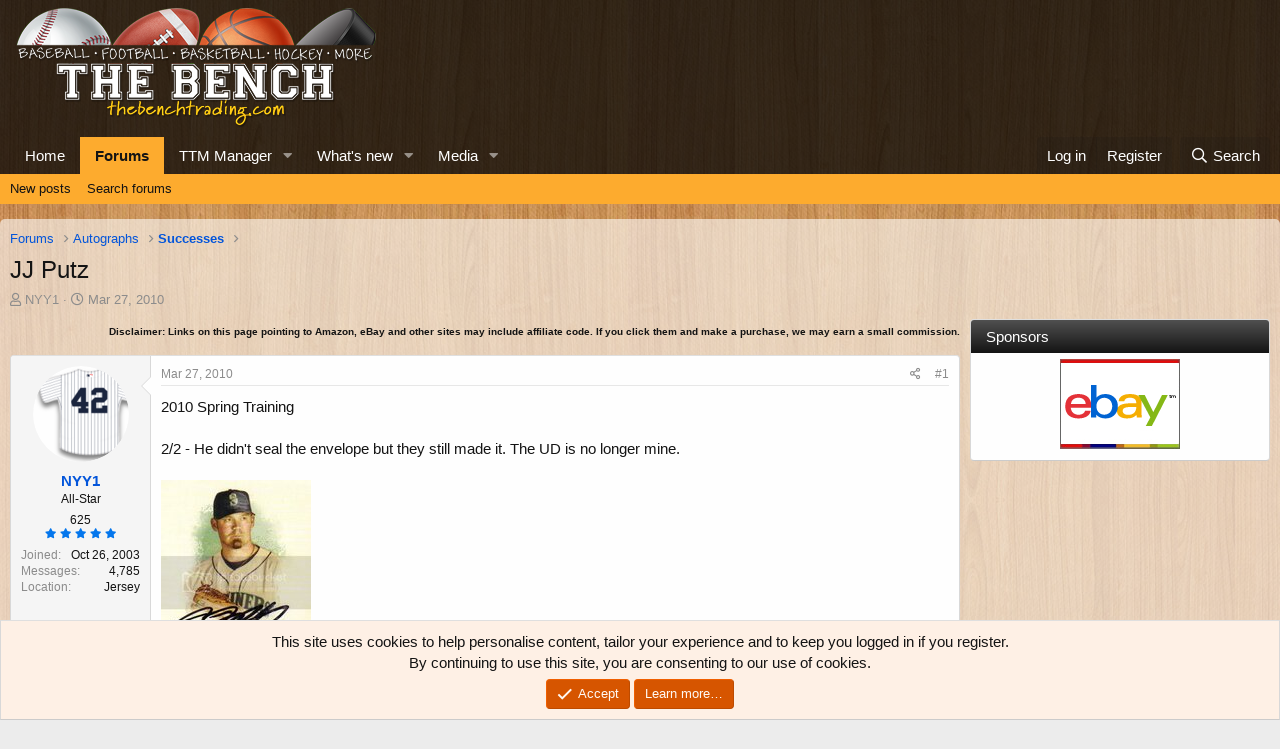

--- FILE ---
content_type: text/html; charset=utf-8
request_url: https://thebenchtrading.com/threads/jj-putz.324032/
body_size: 17955
content:
<!DOCTYPE html>
<html id="XF" lang="en-US" dir="LTR"
	data-app="public"
	data-template="thread_view"
	data-container-key="node-68"
	data-content-key="thread-324032"
	data-logged-in="false"
	data-cookie-prefix="xf_"
	data-csrf="1769641937,dbde6ff928a2b0f8e1a39e01b4272953"
	class="has-no-js template-thread_view"
	>
<head>
	<meta charset="utf-8" />
	<meta http-equiv="X-UA-Compatible" content="IE=Edge" />
	<meta name="viewport" content="width=device-width, initial-scale=1, viewport-fit=cover">

	
	
	


	<title>JJ Putz | The Bench</title>


	<link rel="manifest" href="/webmanifest.php">
	
		<meta name="theme-color" content="rgba(0,0,0,0.75)" />
	

	<meta name="apple-mobile-web-app-title" content="The Bench">
	
		<link rel="apple-touch-icon" href="/data/assets/logo/bench-pwa-icon-192.png">
	

	
		
		<meta name="description" content="2010 Spring Training

2/2 - He didn&#039;t seal the envelope but they still made it. The UD is no longer mine." />
		<meta property="og:description" content="2010 Spring Training

2/2 - He didn&#039;t seal the envelope but they still made it. The UD is no longer mine." />
		<meta property="twitter:description" content="2010 Spring Training

2/2 - He didn&#039;t seal the envelope but they still made it. The UD is no longer mine." />
	
	
		<meta property="og:url" content="https://thebenchtrading.com/threads/jj-putz.324032/" />
	
		<link rel="canonical" href="https://thebenchtrading.com/threads/jj-putz.324032/" />
	

	
		
	
	
	<meta property="og:site_name" content="The Bench" />


	
	
		
	
	
	<meta property="og:type" content="website" />


	
	
		
	
	
	
		<meta property="og:title" content="JJ Putz" />
		<meta property="twitter:title" content="JJ Putz" />
	


	
	
	
	
		
	
	
	
		<meta property="og:image" content="/styles/default/bench/og-logo.png?1600153897" />
		<meta property="twitter:image" content="/styles/default/bench/og-logo.png?1600153897" />
		<meta property="twitter:card" content="summary" />
	


	

	
	

	


	<link rel="preload" href="/styles/fonts/fa/fa-regular-400.woff2?_v=5.15.3" as="font" type="font/woff2" crossorigin="anonymous" />


	<link rel="preload" href="/styles/fonts/fa/fa-solid-900.woff2?_v=5.15.3" as="font" type="font/woff2" crossorigin="anonymous" />


<link rel="preload" href="/styles/fonts/fa/fa-brands-400.woff2?_v=5.15.3" as="font" type="font/woff2" crossorigin="anonymous" />

	<link rel="stylesheet" href="/css.php?css=public%3Anormalize.css%2Cpublic%3Afa.css%2Cpublic%3Acore.less%2Cpublic%3Aapp.less&amp;s=2&amp;l=1&amp;d=1752691486&amp;k=b8dc2e09e42dd1abe281eb849029fee3ee7a33ab" />

	<link rel="stylesheet" href="/css.php?css=public%3Alightbox.less%2Cpublic%3Amessage.less%2Cpublic%3Anotices.less%2Cpublic%3Arating_stars.less%2Cpublic%3Ashare_controls.less%2Cpublic%3Astructured_list.less%2Cpublic%3Aextra.less&amp;s=2&amp;l=1&amp;d=1752691486&amp;k=e3e456b19aa173889e8079e929cd65ddc825b052" />

	
		<script src="/js/xf/preamble.min.js?_v=ced09a10"></script>
	


	
		<link rel="icon" type="image/png" href="/styles/default/bench/favicon.png?1600153897" sizes="32x32" />
	
	
	<script async src="https://www.googletagmanager.com/gtag/js?id=G-BCK8ZSLW8D"></script>
	<script>
		window.dataLayer = window.dataLayer || [];
		function gtag(){dataLayer.push(arguments);}
		gtag('js', new Date());
		gtag('config', 'G-BCK8ZSLW8D', {
			// 
			
			
		});
	</script>

<script>
(function(w, d) {
 w.adthrive = w.adthrive || {};
 w.adthrive.cmd = w.adthrive.cmd || [];
 w.adthrive.plugin = 'adthrive-ads-1.0.50-manual';
 w.adthrive.host = 'ads.adthrive.com';
 var s = d.createElement('script');
 s.async = true;
 s.referrerpolicy='no-referrer-when-downgrade';
 s.src = 'https://' + w.adthrive.host + '/sites/611bf030d22ddccdd1beff49/ads.min.js?referrer=' + w.encodeURIComponent(w.location.href);
 var n = d.getElementsByTagName('script')[0];
 n.parentNode.insertBefore(s, n);
})(window, document);
</script>	
</head>
<body data-template="thread_view">
<!-- This creates a unique empty div for each user ID. This is being used by AdThrive. -->







<div class="user-id-1"></div>







<!-- End of unique empty div for each user ID. -->
<div class="p-pageWrapper" id="top">





<header class="p-header" id="header">
	<div class="p-header-inner">
		<div class="p-header-content">

			<div class="p-header-logo p-header-logo--image">
				<a href="https://thebenchtrading.com/">
					<img src="/styles/default/bench/logo.png?1625406515" srcset="/styles/default/bench/logo-2x.png?1625406515 2x" alt="The Bench"
						width="370" height="125" />
				</a>
			</div>

			
		</div>
	</div>
</header>





	<div class="p-navSticky p-navSticky--primary" data-xf-init="sticky-header">
		
	<nav class="p-nav">
		<div class="p-nav-inner">
			<button type="button" class="button--plain p-nav-menuTrigger button" data-xf-click="off-canvas" data-menu=".js-headerOffCanvasMenu" tabindex="0" aria-label="Menu"><span class="button-text">
				<i aria-hidden="true"></i>
			</span></button>

			<div class="p-nav-smallLogo">
				<a href="https://thebenchtrading.com/">
					<img src="/styles/default/bench/logo.png?1625406515" srcset="/styles/default/bench/logo-2x.png?1625406515 2x" alt="The Bench"
						width="370" height="125" />
				</a>
			</div>

			<div class="p-nav-scroller hScroller" data-xf-init="h-scroller" data-auto-scroll=".p-navEl.is-selected">
				<div class="hScroller-scroll">
					<ul class="p-nav-list js-offCanvasNavSource">
					
						<li>
							
	<div class="p-navEl " >
		

			
	
	<a href="https://thebenchtrading.com/"
		class="p-navEl-link "
		
		data-xf-key="1"
		data-nav-id="home">Home</a>


			

		
		
	</div>

						</li>
					
						<li>
							
	<div class="p-navEl is-selected" data-has-children="true">
		

			
	
	<a href="/forums/"
		class="p-navEl-link p-navEl-link--splitMenu "
		
		
		data-nav-id="forums">Forums</a>


			<a data-xf-key="2"
				data-xf-click="menu"
				data-menu-pos-ref="< .p-navEl"
				class="p-navEl-splitTrigger"
				role="button"
				tabindex="0"
				aria-label="Toggle expanded"
				aria-expanded="false"
				aria-haspopup="true"></a>

		
		
			<div class="menu menu--structural" data-menu="menu" aria-hidden="true">
				<div class="menu-content">
					
						
	
	
	<a href="/whats-new/posts/"
		class="menu-linkRow u-indentDepth0 js-offCanvasCopy "
		
		
		data-nav-id="newPosts">New posts</a>

	

					
						
	
	
	<a href="/search/?type=post"
		class="menu-linkRow u-indentDepth0 js-offCanvasCopy "
		
		
		data-nav-id="searchForums">Search forums</a>

	

					
				</div>
			</div>
		
	</div>

						</li>
					
						<li>
							
	<div class="p-navEl " data-has-children="true">
		

			
	
	<a href="/ttm/"
		class="p-navEl-link p-navEl-link--splitMenu "
		
		
		data-nav-id="sccttm">TTM Manager</a>


			<a data-xf-key="3"
				data-xf-click="menu"
				data-menu-pos-ref="< .p-navEl"
				class="p-navEl-splitTrigger"
				role="button"
				tabindex="0"
				aria-label="Toggle expanded"
				aria-expanded="false"
				aria-haspopup="true"></a>

		
		
			<div class="menu menu--structural" data-menu="menu" aria-hidden="true">
				<div class="menu-content">
					
						
	
	
	<a href="/ttm/players/"
		class="menu-linkRow u-indentDepth0 js-offCanvasCopy "
		
		
		data-nav-id="sccttmPlayers">Browse players</a>

	

					
				</div>
			</div>
		
	</div>

						</li>
					
						<li>
							
	<div class="p-navEl " data-has-children="true">
		

			
	
	<a href="/whats-new/"
		class="p-navEl-link p-navEl-link--splitMenu "
		
		
		data-nav-id="whatsNew">What's new</a>


			<a data-xf-key="4"
				data-xf-click="menu"
				data-menu-pos-ref="< .p-navEl"
				class="p-navEl-splitTrigger"
				role="button"
				tabindex="0"
				aria-label="Toggle expanded"
				aria-expanded="false"
				aria-haspopup="true"></a>

		
		
			<div class="menu menu--structural" data-menu="menu" aria-hidden="true">
				<div class="menu-content">
					
						
	
	
	<a href="/whats-new/posts/"
		class="menu-linkRow u-indentDepth0 js-offCanvasCopy "
		 rel="nofollow"
		
		data-nav-id="whatsNewPosts">New posts</a>

	

					
						
	
	
	<a href="/whats-new/media/"
		class="menu-linkRow u-indentDepth0 js-offCanvasCopy "
		 rel="nofollow"
		
		data-nav-id="xfmgWhatsNewNewMedia">New media</a>

	

					
						
	
	
	<a href="/whats-new/media-comments/"
		class="menu-linkRow u-indentDepth0 js-offCanvasCopy "
		 rel="nofollow"
		
		data-nav-id="xfmgWhatsNewMediaComments">New media comments</a>

	

					
						
	
	
	<a href="/whats-new/latest-activity"
		class="menu-linkRow u-indentDepth0 js-offCanvasCopy "
		 rel="nofollow"
		
		data-nav-id="latestActivity">Latest activity</a>

	

					
				</div>
			</div>
		
	</div>

						</li>
					
						<li>
							
	<div class="p-navEl " data-has-children="true">
		

			
	
	<a href="/media/"
		class="p-navEl-link p-navEl-link--splitMenu "
		
		
		data-nav-id="xfmg">Media</a>


			<a data-xf-key="5"
				data-xf-click="menu"
				data-menu-pos-ref="< .p-navEl"
				class="p-navEl-splitTrigger"
				role="button"
				tabindex="0"
				aria-label="Toggle expanded"
				aria-expanded="false"
				aria-haspopup="true"></a>

		
		
			<div class="menu menu--structural" data-menu="menu" aria-hidden="true">
				<div class="menu-content">
					
						
	
	
	<a href="/whats-new/media/"
		class="menu-linkRow u-indentDepth0 js-offCanvasCopy "
		 rel="nofollow"
		
		data-nav-id="xfmgNewMedia">New media</a>

	

					
						
	
	
	<a href="/whats-new/media-comments/"
		class="menu-linkRow u-indentDepth0 js-offCanvasCopy "
		 rel="nofollow"
		
		data-nav-id="xfmgNewComments">New comments</a>

	

					
						
	
	
	<a href="/search/?type=xfmg_media"
		class="menu-linkRow u-indentDepth0 js-offCanvasCopy "
		
		
		data-nav-id="xfmgSearchMedia">Search media</a>

	

					
				</div>
			</div>
		
	</div>

						</li>
					
					</ul>
				</div>
			</div>

			<div class="p-nav-opposite">
				<div class="p-navgroup p-account p-navgroup--guest">
					
						<a href="/login/" class="p-navgroup-link p-navgroup-link--textual p-navgroup-link--logIn"
							data-xf-click="overlay" data-follow-redirects="on">
							<span class="p-navgroup-linkText">Log in</span>
						</a>
						
							<a href="/register/" class="p-navgroup-link p-navgroup-link--textual p-navgroup-link--register"
								data-xf-click="overlay" data-follow-redirects="on">
								<span class="p-navgroup-linkText">Register</span>
							</a>
						
					
				</div>

				<div class="p-navgroup p-discovery">
					<a href="/whats-new/"
						class="p-navgroup-link p-navgroup-link--iconic p-navgroup-link--whatsnew"
						aria-label="What&#039;s new"
						title="What&#039;s new">
						<i aria-hidden="true"></i>
						<span class="p-navgroup-linkText">What's new</span>
					</a>

					
						<a href="/search/"
							class="p-navgroup-link p-navgroup-link--iconic p-navgroup-link--search"
							data-xf-click="menu"
							data-xf-key="/"
							aria-label="Search"
							aria-expanded="false"
							aria-haspopup="true"
							title="Search">
							<i aria-hidden="true"></i>
							<span class="p-navgroup-linkText">Search</span>
						</a>
						<div class="menu menu--structural menu--wide" data-menu="menu" aria-hidden="true">
							<form action="/search/search" method="post"
								class="menu-content"
								data-xf-init="quick-search">

								<h3 class="menu-header">Search</h3>
								
								<div class="menu-row">
									
										<div class="inputGroup inputGroup--joined">
											<input type="text" class="input" name="keywords" placeholder="Search…" aria-label="Search" data-menu-autofocus="true" />
											
			<select name="constraints" class="js-quickSearch-constraint input" aria-label="Search within">
				<option value="">Everywhere</option>
<option value="{&quot;search_type&quot;:&quot;post&quot;}">Threads</option>
<option value="{&quot;search_type&quot;:&quot;post&quot;,&quot;c&quot;:{&quot;nodes&quot;:[68],&quot;child_nodes&quot;:1}}">This forum</option>
<option value="{&quot;search_type&quot;:&quot;post&quot;,&quot;c&quot;:{&quot;thread&quot;:324032}}">This thread</option>

			</select>
		
										</div>
									
								</div>

								
								<div class="menu-row">
									<label class="iconic"><input type="checkbox"  name="c[title_only]" value="1" /><i aria-hidden="true"></i><span class="iconic-label">Search titles only</span></label>

								</div>
								
								<div class="menu-row">
									<div class="inputGroup">
										<span class="inputGroup-text" id="ctrl_search_menu_by_member">By:</span>
										<input type="text" class="input" name="c[users]" data-xf-init="auto-complete" placeholder="Member" aria-labelledby="ctrl_search_menu_by_member" />
									</div>
								</div>
								<div class="menu-footer">
									<span class="menu-footer-controls">
										<button type="submit" class="button--primary button button--icon button--icon--search"><span class="button-text">Search</span></button>
										<a href="/search/" class="button"><span class="button-text">Advanced search…</span></a>
									</span>
								</div>

								<input type="hidden" name="_xfToken" value="1769641937,dbde6ff928a2b0f8e1a39e01b4272953" />
							</form>
						</div>
					
				</div>
			</div>
		</div>
	</nav>

	</div>
	
	
		<div class="p-sectionLinks">
			<div class="p-sectionLinks-inner hScroller" data-xf-init="h-scroller">
				<div class="hScroller-scroll">
					<ul class="p-sectionLinks-list">
					
						<li>
							
	<div class="p-navEl " >
		

			
	
	<a href="/whats-new/posts/"
		class="p-navEl-link "
		
		data-xf-key="alt+1"
		data-nav-id="newPosts">New posts</a>


			

		
		
	</div>

						</li>
					
						<li>
							
	<div class="p-navEl " >
		

			
	
	<a href="/search/?type=post"
		class="p-navEl-link "
		
		data-xf-key="alt+2"
		data-nav-id="searchForums">Search forums</a>


			

		
		
	</div>

						</li>
					
					</ul>
				</div>
			</div>
		</div>
	



<div class="offCanvasMenu offCanvasMenu--nav js-headerOffCanvasMenu" data-menu="menu" aria-hidden="true" data-ocm-builder="navigation">
	<div class="offCanvasMenu-backdrop" data-menu-close="true"></div>
	<div class="offCanvasMenu-content">
		<div class="offCanvasMenu-header">
			Menu
			<a class="offCanvasMenu-closer" data-menu-close="true" role="button" tabindex="0" aria-label="Close"></a>
		</div>
		
			<div class="p-offCanvasRegisterLink">
				<div class="offCanvasMenu-linkHolder">
					<a href="/login/" class="offCanvasMenu-link" data-xf-click="overlay" data-menu-close="true">
						Log in
					</a>
				</div>
				<hr class="offCanvasMenu-separator" />
				
					<div class="offCanvasMenu-linkHolder">
						<a href="/register/" class="offCanvasMenu-link" data-xf-click="overlay" data-menu-close="true">
							Register
						</a>
					</div>
					<hr class="offCanvasMenu-separator" />
				
			</div>
		
		<div class="js-offCanvasNavTarget"></div>
		<div class="offCanvasMenu-installBanner js-installPromptContainer" style="display: none;" data-xf-init="install-prompt">
			<div class="offCanvasMenu-installBanner-header">Install the app</div>
			<button type="button" class="js-installPromptButton button"><span class="button-text">Install</span></button>
			<template class="js-installTemplateIOS">
				<div class="overlay-title">How to install the app on iOS</div>
				<div class="block-body">
					<div class="block-row">
						<p>
							Follow along with the video below to see how to install our site as a web app on your home screen.
						</p>
						<p style="text-align: center">
							<video src="/styles/default/xenforo/add_to_home.mp4"
								width="280" height="480" autoplay loop muted playsinline></video>
						</p>
						<p>
							<small><strong>Note:</strong> This feature may not be available in some browsers.</small>
						</p>
					</div>
				</div>
			</template>
		</div>
	</div>
</div>

<div class="p-body">
	<div class="p-body-inner">
		<!--XF:EXTRA_OUTPUT-->

		

		

		
		
	
		<ul class="p-breadcrumbs "
			itemscope itemtype="https://schema.org/BreadcrumbList">
		
			

			
			

			

			
				
				
	<li itemprop="itemListElement" itemscope itemtype="https://schema.org/ListItem">
		<a href="/forums/" itemprop="item">
			<span itemprop="name">Forums</span>
		</a>
		<meta itemprop="position" content="1" />
	</li>

			
			
				
				
	<li itemprop="itemListElement" itemscope itemtype="https://schema.org/ListItem">
		<a href="/forums/#autographs.69" itemprop="item">
			<span itemprop="name">Autographs</span>
		</a>
		<meta itemprop="position" content="2" />
	</li>

			
				
				
	<li itemprop="itemListElement" itemscope itemtype="https://schema.org/ListItem">
		<a href="/forums/successes.68/" itemprop="item">
			<span itemprop="name">Successes</span>
		</a>
		<meta itemprop="position" content="3" />
	</li>

			

		
		</ul>
	

		


		
	<noscript class="js-jsWarning"><div class="blockMessage blockMessage--important blockMessage--iconic u-noJsOnly">JavaScript is disabled. For a better experience, please enable JavaScript in your browser before proceeding.</div></noscript>

		
	<div class="blockMessage blockMessage--important blockMessage--iconic js-browserWarning" style="display: none">You are using an out of date browser. It  may not display this or other websites correctly.<br />You should upgrade or use an <a href="https://www.google.com/chrome/" target="_blank" rel="noopener">alternative browser</a>.</div>


		
			<div class="p-body-header">
			
				
					<div class="p-title ">
					
						
							<h1 class="p-title-value">JJ Putz</h1>
						
						
					
					</div>
				

				
					<div class="p-description">
	<ul class="listInline listInline--bullet">
		<li>
			<i class="fa--xf far fa-user" aria-hidden="true" title="Thread starter"></i>
			<span class="u-srOnly">Thread starter</span>

			<a href="/members/nyy1.1564/" class="username  u-concealed" dir="auto" data-user-id="1564" data-xf-init="member-tooltip">NYY1</a>
		</li>
		<li>
			<i class="fa--xf far fa-clock" aria-hidden="true" title="Start date"></i>
			<span class="u-srOnly">Start date</span>

			<a href="/threads/jj-putz.324032/" class="u-concealed"><time  class="u-dt" dir="auto" datetime="2010-03-27T14:52:15-0400" data-time="1269715935" data-date-string="Mar 27, 2010" data-time-string="2:52 PM" title="Mar 27, 2010 at 2:52 PM">Mar 27, 2010</time></a>
		</li>
		
		
	</ul>
</div>
				
			
			</div>
		

		<div class="p-body-main p-body-main--withSidebar ">
			
			<div class="p-body-contentCol"></div>
			
				<div class="p-body-sidebarCol"></div>
			

			

			<div class="p-body-content">
				
				
<div class="p-body-pageContent">












	
	
	
		
	
	
	


	
	
	
		
	
	
	


	
	
		
	
	
	


	
	












	

	
		
	









	
	<p class "ftc" align="right"><font size="1"><b>Disclaimer: Links on this page pointing
	to Amazon, eBay and other sites may include affiliate code. If you click them and
	make a purchase, we may earn a small commission.</b></font></p>













<div class="block block--messages" data-xf-init="" data-type="post" data-href="/inline-mod/" data-search-target="*">

	<span class="u-anchorTarget" id="posts"></span>

	
		
	

	

	<div class="block-outer"></div>

	

	
		
	<div class="block-outer js-threadStatusField"></div>

	

	<div class="block-container lbContainer"
		data-xf-init="lightbox select-to-quote"
		data-message-selector=".js-post"
		data-lb-id="thread-324032"
		data-lb-universal="0">

		<div class="block-body js-replyNewMessageContainer">
			
				

					

					
						

	
	

	

	
	<article class="message message--post js-post js-inlineModContainer  "
		data-author="NYY1"
		data-content="post-2624299"
		id="js-post-2624299"
		>

		

		<span class="u-anchorTarget" id="post-2624299"></span>

		
			<div class="message-inner">
				
					<div class="message-cell message-cell--user">
						

	<section class="message-user"
		>

		

		<div class="message-avatar ">
			<div class="message-avatar-wrapper">
				<a href="/members/nyy1.1564/" class="avatar avatar--m" data-user-id="1564" data-xf-init="member-tooltip">
			<img src="/data/avatars/m/1/1564.jpg?1600153361"  alt="NYY1" class="avatar-u1564-m" width="96" height="96" loading="lazy" /> 
		</a>
				
			</div>
		</div>
		<div class="message-userDetails">
			<h4 class="message-name"><a href="/members/nyy1.1564/" class="username " dir="auto" data-user-id="1564" data-xf-init="member-tooltip">NYY1</a></h4>
			<h5 class="userTitle message-userTitle" dir="auto">All-Star</h5>
			

	<div class="message-userTransactions">
		
			<span class="benchPoints">
				<a href="/members/nyy1.1564/#scctmRatings" class="u-concealed">625</a>
			</span>
			<div class="message-userTransactionRating">
				
	

	<span class="ratingStars " title="5.00 star(s)">
		<span class="ratingStars-star ratingStars-star--full"></span>
		<span class="ratingStars-star ratingStars-star--full"></span>
		<span class="ratingStars-star ratingStars-star--full"></span>
		<span class="ratingStars-star ratingStars-star--full"></span>
		<span class="ratingStars-star ratingStars-star--full"></span>
		<span class="u-srOnly">5.00 star(s)</span>
	</span>

			</div>
		
	</div>


		</div>
		
			
			
				<div class="message-userExtras">
				
					
						<dl class="pairs pairs--justified">
							<dt>Joined</dt>
							<dd>Oct 26, 2003</dd>
						</dl>
					
					
						<dl class="pairs pairs--justified">
							<dt>Messages</dt>
							<dd>4,785</dd>
						</dl>
					
					
					
					
					
					
						<dl class="pairs pairs--justified">
							<dt>Location</dt>
							<dd>
								
									<a href="/misc/location-info?location=Jersey" rel="nofollow noreferrer" target="_blank" class="u-concealed">Jersey</a>
								
							</dd>
						</dl>
					
					
					
				
				</div>
			
		
		<span class="message-userArrow"></span>
	</section>

					</div>
				

				
					<div class="message-cell message-cell--main">
					
						<div class="message-main js-quickEditTarget">

							
								

	

	<header class="message-attribution message-attribution--split">
		<ul class="message-attribution-main listInline ">
			
			
			<li class="u-concealed">
				<a href="/threads/jj-putz.324032/post-2624299" rel="nofollow" >
					<time  class="u-dt" dir="auto" datetime="2010-03-27T14:52:15-0400" data-time="1269715935" data-date-string="Mar 27, 2010" data-time-string="2:52 PM" title="Mar 27, 2010 at 2:52 PM">Mar 27, 2010</time>
				</a>
			</li>
			
		</ul>

		<ul class="message-attribution-opposite message-attribution-opposite--list ">
			
			<li>
				<a href="/threads/jj-putz.324032/post-2624299"
					class="message-attribution-gadget"
					data-xf-init="share-tooltip"
					data-href="/posts/2624299/share"
					aria-label="Share"
					rel="nofollow">
					<i class="fa--xf far fa-share-alt" aria-hidden="true"></i>
				</a>
			</li>
			
			
				<li>
					<a href="/threads/jj-putz.324032/post-2624299" rel="nofollow">
						#1
					</a>
				</li>
			
		</ul>
	</header>

							

							<div class="message-content js-messageContent">
							

								
									
	
	
	

								

								
									
	

	<div class="message-userContent lbContainer js-lbContainer "
		data-lb-id="post-2624299"
		data-lb-caption-desc="NYY1 &middot; Mar 27, 2010 at 2:52 PM">

		
			

	

		

		<article class="message-body js-selectToQuote">
			
				
			

			<div >
				
					<div class="bbWrapper">2010 Spring Training<br />
<br />
2/2 - He didn't seal the envelope but they still made it. The UD is no longer mine. <br />
<br />
<a href="https://thebenchtrading.com/attachments/jjputz2007allenginter-jpg.19800/"
		target="_blank"><img src="https://thebenchtrading.com/data/attachments/17/17123-808ddba3546a21e7dec1aa3dffb900c8.jpg"
		class="bbImage "
		style=""
		alt="jjputz2007allenginter.jpg"
		title="jjputz2007allenginter.jpg"
		width="150" height="205" loading="lazy" /></a><br />
<br />
<script class="js-extraPhrases" type="application/json">
			{
				"lightbox_close": "Close",
				"lightbox_next": "Next",
				"lightbox_previous": "Previous",
				"lightbox_error": "The requested content cannot be loaded. Please try again later.",
				"lightbox_start_slideshow": "Start slideshow",
				"lightbox_stop_slideshow": "Stop slideshow",
				"lightbox_full_screen": "Full screen",
				"lightbox_thumbnails": "Thumbnails",
				"lightbox_download": "Download",
				"lightbox_share": "Share",
				"lightbox_zoom": "Zoom",
				"lightbox_new_window": "New window",
				"lightbox_toggle_sidebar": "Toggle sidebar"
			}
			</script>
		
		
	


	<div class="bbImageWrapper  js-lbImage" title="jjputz2009udfirstedition.jpg"
		data-src="/proxy.php?image=http%3A%2F%2Fi139.photobucket.com%2Falbums%2Fq306%2FNYY07%2FTTM%2Fjjputz2009udfirstedition.jpg&amp;hash=009705bf3ba596a5eafb3c44c53f687b" data-lb-sidebar-href="" data-lb-caption-extra-html="" data-single-image="1">
		<img src="/proxy.php?image=http%3A%2F%2Fi139.photobucket.com%2Falbums%2Fq306%2FNYY07%2FTTM%2Fjjputz2009udfirstedition.jpg&amp;hash=009705bf3ba596a5eafb3c44c53f687b"
			data-url="http://i139.photobucket.com/albums/q306/NYY07/TTM/jjputz2009udfirstedition.jpg"
			class="bbImage"
			data-zoom-target="1"
			style=""
			alt="jjputz2009udfirstedition.jpg"
			title=""
			width="" height="" loading="lazy" />
	</div></div>
				
			</div>

			<div class="js-selectToQuoteEnd">&nbsp;</div>
			
				
			
		</article>

		
			

	

		

		
			
	

		
	</div>

								

								
									
	

	
		<div class="message-lastEdit">
			
				Last edited: <time  class="u-dt" dir="auto" datetime="2010-03-27T17:53:34-0400" data-time="1269726814" data-date-string="Mar 27, 2010" data-time-string="5:53 PM" title="Mar 27, 2010 at 5:53 PM">Mar 27, 2010</time>
			
		</div>
	

								

								
								
								
									
	

								

							
							</div>

							
								
	

	<footer class="message-footer">
		

		

		<div class="reactionsBar js-reactionsList ">
			
		</div>

		<div class="js-historyTarget message-historyTarget toggleTarget" data-href="trigger-href"></div>
	</footer>

							
						</div>

					
					</div>
				
			</div>
		
	</article>

	
	

					

					

				

					

					
						

	
	

	

	
	<article class="message message--post js-post js-inlineModContainer  "
		data-author="chieftazmisty"
		data-content="post-2624336"
		id="js-post-2624336"
		itemscope itemtype="https://schema.org/Comment" itemid="https://thebenchtrading.com/posts/2624336/">

		
			<meta itemprop="parentItem" itemscope itemid="https://thebenchtrading.com/threads/jj-putz.324032/" />
		

		<span class="u-anchorTarget" id="post-2624336"></span>

		
			<div class="message-inner">
				
					<div class="message-cell message-cell--user">
						

	<section class="message-user"
		itemprop="author" itemscope itemtype="https://schema.org/Person" itemid="https://thebenchtrading.com/members/chieftazmisty.2800/">

		
			<meta itemprop="url" content="https://thebenchtrading.com/members/chieftazmisty.2800/" />
		

		<div class="message-avatar ">
			<div class="message-avatar-wrapper">
				<a href="/members/chieftazmisty.2800/" class="avatar avatar--m" data-user-id="2800" data-xf-init="member-tooltip">
			<img src="/data/avatars/m/2/2800.jpg?1647140177"  alt="chieftazmisty" class="avatar-u2800-m" width="96" height="96" loading="lazy" itemprop="image" /> 
		</a>
				
			</div>
		</div>
		<div class="message-userDetails">
			<h4 class="message-name"><a href="/members/chieftazmisty.2800/" class="username " dir="auto" data-user-id="2800" data-xf-init="member-tooltip"><span itemprop="name">chieftazmisty</span></a></h4>
			<h5 class="userTitle message-userTitle" dir="auto" itemprop="jobTitle">MVP</h5>
			

	<div class="message-userTransactions">
		
			<span class="benchPoints">
				<a href="/members/chieftazmisty.2800/#scctmRatings" class="u-concealed">2,154</a>
			</span>
			<div class="message-userTransactionRating">
				
	

	<span class="ratingStars " title="5.00 star(s)">
		<span class="ratingStars-star ratingStars-star--full"></span>
		<span class="ratingStars-star ratingStars-star--full"></span>
		<span class="ratingStars-star ratingStars-star--full"></span>
		<span class="ratingStars-star ratingStars-star--full"></span>
		<span class="ratingStars-star ratingStars-star--full"></span>
		<span class="u-srOnly">5.00 star(s)</span>
	</span>

			</div>
		
	</div>


		</div>
		
			
			
				<div class="message-userExtras">
				
					
						<dl class="pairs pairs--justified">
							<dt>Joined</dt>
							<dd>May 5, 2005</dd>
						</dl>
					
					
						<dl class="pairs pairs--justified">
							<dt>Messages</dt>
							<dd>24,802</dd>
						</dl>
					
					
					
					
					
					
						<dl class="pairs pairs--justified">
							<dt>Location</dt>
							<dd>
								
									<a href="/misc/location-info?location=Rhode+Island" rel="nofollow noreferrer" target="_blank" class="u-concealed">Rhode Island</a>
								
							</dd>
						</dl>
					
					
					
				
				</div>
			
		
		<span class="message-userArrow"></span>
	</section>

					</div>
				

				
					<div class="message-cell message-cell--main">
					
						<div class="message-main js-quickEditTarget">

							
								

	

	<header class="message-attribution message-attribution--split">
		<ul class="message-attribution-main listInline ">
			
			
			<li class="u-concealed">
				<a href="/threads/jj-putz.324032/post-2624336" rel="nofollow" itemprop="url">
					<time  class="u-dt" dir="auto" datetime="2010-03-27T15:30:26-0400" data-time="1269718226" data-date-string="Mar 27, 2010" data-time-string="3:30 PM" title="Mar 27, 2010 at 3:30 PM" itemprop="datePublished">Mar 27, 2010</time>
				</a>
			</li>
			
		</ul>

		<ul class="message-attribution-opposite message-attribution-opposite--list ">
			
			<li>
				<a href="/threads/jj-putz.324032/post-2624336"
					class="message-attribution-gadget"
					data-xf-init="share-tooltip"
					data-href="/posts/2624336/share"
					aria-label="Share"
					rel="nofollow">
					<i class="fa--xf far fa-share-alt" aria-hidden="true"></i>
				</a>
			</li>
			
			
				<li>
					<a href="/threads/jj-putz.324032/post-2624336" rel="nofollow">
						#2
					</a>
				</li>
			
		</ul>
	</header>

							

							<div class="message-content js-messageContent">
							

								
									
	
	
	

								

								
									
	

	<div class="message-userContent lbContainer js-lbContainer "
		data-lb-id="post-2624336"
		data-lb-caption-desc="chieftazmisty &middot; Mar 27, 2010 at 3:30 PM">

		

		<article class="message-body js-selectToQuote">
			
				
			

			<div itemprop="text">
				
					<div class="bbWrapper">Congrats<br />
Nice pick ups<br />
Job well done<br />
Chief</div>
				
			</div>

			<div class="js-selectToQuoteEnd">&nbsp;</div>
			
				
			
		</article>

		

		
	</div>

								

								
									
	

	

								

								
								
								
									
	

								

							
							</div>

							
								
	

	<footer class="message-footer">
		
			<div class="message-microdata" itemprop="interactionStatistic" itemtype="https://schema.org/InteractionCounter" itemscope>
				<meta itemprop="userInteractionCount" content="0" />
				<meta itemprop="interactionType" content="https://schema.org/LikeAction" />
			</div>
		

		

		<div class="reactionsBar js-reactionsList ">
			
		</div>

		<div class="js-historyTarget message-historyTarget toggleTarget" data-href="trigger-href"></div>
	</footer>

							
						</div>

					
					</div>
				
			</div>
		
	</article>

	
	

					

					

				

					

					
						

	
	

	

	
	<article class="message message--post js-post js-inlineModContainer  "
		data-author="rangersfan1982"
		data-content="post-2624337"
		id="js-post-2624337"
		itemscope itemtype="https://schema.org/Comment" itemid="https://thebenchtrading.com/posts/2624337/">

		
			<meta itemprop="parentItem" itemscope itemid="https://thebenchtrading.com/threads/jj-putz.324032/" />
		

		<span class="u-anchorTarget" id="post-2624337"></span>

		
			<div class="message-inner">
				
					<div class="message-cell message-cell--user">
						

	<section class="message-user"
		itemprop="author" itemscope itemtype="https://schema.org/Person" itemid="https://thebenchtrading.com/members/rangersfan1982.6784/">

		
			<meta itemprop="url" content="https://thebenchtrading.com/members/rangersfan1982.6784/" />
		

		<div class="message-avatar ">
			<div class="message-avatar-wrapper">
				<a href="/members/rangersfan1982.6784/" class="avatar avatar--m" data-user-id="6784" data-xf-init="member-tooltip">
			<img src="/data/avatars/m/6/6784.jpg?1600154429"  alt="rangersfan1982" class="avatar-u6784-m" width="96" height="96" loading="lazy" itemprop="image" /> 
		</a>
				
			</div>
		</div>
		<div class="message-userDetails">
			<h4 class="message-name"><a href="/members/rangersfan1982.6784/" class="username " dir="auto" data-user-id="6784" data-xf-init="member-tooltip"><span itemprop="name">rangersfan1982</span></a></h4>
			<h5 class="userTitle message-userTitle" dir="auto" itemprop="jobTitle">BANNED</h5>
			

	<div class="message-userTransactions">
		
			<span class="benchPoints">
				<a href="/members/rangersfan1982.6784/#scctmRatings" class="u-concealed">551</a>
			</span>
			<div class="message-userTransactionRating">
				
	

	<span class="ratingStars " title="5.00 star(s)">
		<span class="ratingStars-star ratingStars-star--full"></span>
		<span class="ratingStars-star ratingStars-star--full"></span>
		<span class="ratingStars-star ratingStars-star--full"></span>
		<span class="ratingStars-star ratingStars-star--full"></span>
		<span class="ratingStars-star ratingStars-star--full"></span>
		<span class="u-srOnly">5.00 star(s)</span>
	</span>

			</div>
		
	</div>

<div class="userBanner userBanner userBanner--red message-userBanner" itemprop="jobTitle"><span class="userBanner-before"></span><strong>BANNED</strong><span class="userBanner-after"></span></div>
		</div>
		
			
			
				<div class="message-userExtras">
				
					
						<dl class="pairs pairs--justified">
							<dt>Joined</dt>
							<dd>Jun 25, 2008</dd>
						</dl>
					
					
						<dl class="pairs pairs--justified">
							<dt>Messages</dt>
							<dd>21,295</dd>
						</dl>
					
					
					
					
					
					
						<dl class="pairs pairs--justified">
							<dt>Location</dt>
							<dd>
								
									<a href="/misc/location-info?location=Lewisville%2C+TX" rel="nofollow noreferrer" target="_blank" class="u-concealed">Lewisville, TX</a>
								
							</dd>
						</dl>
					
					
					
				
				</div>
			
		
		<span class="message-userArrow"></span>
	</section>

					</div>
				

				
					<div class="message-cell message-cell--main">
					
						<div class="message-main js-quickEditTarget">

							
								

	

	<header class="message-attribution message-attribution--split">
		<ul class="message-attribution-main listInline ">
			
			
			<li class="u-concealed">
				<a href="/threads/jj-putz.324032/post-2624337" rel="nofollow" itemprop="url">
					<time  class="u-dt" dir="auto" datetime="2010-03-27T15:30:26-0400" data-time="1269718226" data-date-string="Mar 27, 2010" data-time-string="3:30 PM" title="Mar 27, 2010 at 3:30 PM" itemprop="datePublished">Mar 27, 2010</time>
				</a>
			</li>
			
		</ul>

		<ul class="message-attribution-opposite message-attribution-opposite--list ">
			
			<li>
				<a href="/threads/jj-putz.324032/post-2624337"
					class="message-attribution-gadget"
					data-xf-init="share-tooltip"
					data-href="/posts/2624337/share"
					aria-label="Share"
					rel="nofollow">
					<i class="fa--xf far fa-share-alt" aria-hidden="true"></i>
				</a>
			</li>
			
			
				<li>
					<a href="/threads/jj-putz.324032/post-2624337" rel="nofollow">
						#3
					</a>
				</li>
			
		</ul>
	</header>

							

							<div class="message-content js-messageContent">
							

								
									
	
	
	

								

								
									
	

	<div class="message-userContent lbContainer js-lbContainer "
		data-lb-id="post-2624337"
		data-lb-caption-desc="rangersfan1982 &middot; Mar 27, 2010 at 3:30 PM">

		

		<article class="message-body js-selectToQuote">
			
				
			

			<div itemprop="text">
				
					<div class="bbWrapper">Congrats!!</div>
				
			</div>

			<div class="js-selectToQuoteEnd">&nbsp;</div>
			
				
			
		</article>

		

		
	</div>

								

								
									
	

	

								

								
								
								
									
	

								

							
							</div>

							
								
	

	<footer class="message-footer">
		
			<div class="message-microdata" itemprop="interactionStatistic" itemtype="https://schema.org/InteractionCounter" itemscope>
				<meta itemprop="userInteractionCount" content="0" />
				<meta itemprop="interactionType" content="https://schema.org/LikeAction" />
			</div>
		

		

		<div class="reactionsBar js-reactionsList ">
			
		</div>

		<div class="js-historyTarget message-historyTarget toggleTarget" data-href="trigger-href"></div>
	</footer>

							
						</div>

					
					</div>
				
			</div>
		
	</article>

	
	

					

					

				

					

					
						

	
	

	

	
	<article class="message message--post js-post js-inlineModContainer  "
		data-author="NYMets6986"
		data-content="post-2624358"
		id="js-post-2624358"
		itemscope itemtype="https://schema.org/Comment" itemid="https://thebenchtrading.com/posts/2624358/">

		
			<meta itemprop="parentItem" itemscope itemid="https://thebenchtrading.com/threads/jj-putz.324032/" />
		

		<span class="u-anchorTarget" id="post-2624358"></span>

		
			<div class="message-inner">
				
					<div class="message-cell message-cell--user">
						

	<section class="message-user"
		itemprop="author" itemscope itemtype="https://schema.org/Person" itemid="https://thebenchtrading.com/members/nymets6986.6451/">

		
			<meta itemprop="url" content="https://thebenchtrading.com/members/nymets6986.6451/" />
		

		<div class="message-avatar ">
			<div class="message-avatar-wrapper">
				<a href="/members/nymets6986.6451/" class="avatar avatar--m" data-user-id="6451" data-xf-init="member-tooltip">
			<img src="/data/avatars/m/6/6451.jpg?1600154389"  alt="NYMets6986" class="avatar-u6451-m" width="96" height="96" loading="lazy" itemprop="image" /> 
		</a>
				
			</div>
		</div>
		<div class="message-userDetails">
			<h4 class="message-name"><a href="/members/nymets6986.6451/" class="username " dir="auto" data-user-id="6451" data-xf-init="member-tooltip"><span itemprop="name">NYMets6986</span></a></h4>
			<h5 class="userTitle message-userTitle" dir="auto" itemprop="jobTitle">Veteran</h5>
			

	<div class="message-userTransactions">
		
			<span class="benchPoints">
				<a href="/members/nymets6986.6451/#scctmRatings" class="u-concealed">128</a>
			</span>
			<div class="message-userTransactionRating">
				
	

	<span class="ratingStars " title="5.00 star(s)">
		<span class="ratingStars-star ratingStars-star--full"></span>
		<span class="ratingStars-star ratingStars-star--full"></span>
		<span class="ratingStars-star ratingStars-star--full"></span>
		<span class="ratingStars-star ratingStars-star--full"></span>
		<span class="ratingStars-star ratingStars-star--full"></span>
		<span class="u-srOnly">5.00 star(s)</span>
	</span>

			</div>
		
	</div>


		</div>
		
			
			
				<div class="message-userExtras">
				
					
						<dl class="pairs pairs--justified">
							<dt>Joined</dt>
							<dd>Mar 30, 2008</dd>
						</dl>
					
					
						<dl class="pairs pairs--justified">
							<dt>Messages</dt>
							<dd>4,106</dd>
						</dl>
					
					
					
					
					
					
						<dl class="pairs pairs--justified">
							<dt>Location</dt>
							<dd>
								
									<a href="/misc/location-info?location=Maine" rel="nofollow noreferrer" target="_blank" class="u-concealed">Maine</a>
								
							</dd>
						</dl>
					
					
					
				
				</div>
			
		
		<span class="message-userArrow"></span>
	</section>

					</div>
				

				
					<div class="message-cell message-cell--main">
					
						<div class="message-main js-quickEditTarget">

							
								

	

	<header class="message-attribution message-attribution--split">
		<ul class="message-attribution-main listInline ">
			
			
			<li class="u-concealed">
				<a href="/threads/jj-putz.324032/post-2624358" rel="nofollow" itemprop="url">
					<time  class="u-dt" dir="auto" datetime="2010-03-27T15:46:31-0400" data-time="1269719191" data-date-string="Mar 27, 2010" data-time-string="3:46 PM" title="Mar 27, 2010 at 3:46 PM" itemprop="datePublished">Mar 27, 2010</time>
				</a>
			</li>
			
		</ul>

		<ul class="message-attribution-opposite message-attribution-opposite--list ">
			
			<li>
				<a href="/threads/jj-putz.324032/post-2624358"
					class="message-attribution-gadget"
					data-xf-init="share-tooltip"
					data-href="/posts/2624358/share"
					aria-label="Share"
					rel="nofollow">
					<i class="fa--xf far fa-share-alt" aria-hidden="true"></i>
				</a>
			</li>
			
			
				<li>
					<a href="/threads/jj-putz.324032/post-2624358" rel="nofollow">
						#4
					</a>
				</li>
			
		</ul>
	</header>

							

							<div class="message-content js-messageContent">
							

								
									
	
	
	

								

								
									
	

	<div class="message-userContent lbContainer js-lbContainer "
		data-lb-id="post-2624358"
		data-lb-caption-desc="NYMets6986 &middot; Mar 27, 2010 at 3:46 PM">

		

		<article class="message-body js-selectToQuote">
			
				
			

			<div itemprop="text">
				
					<div class="bbWrapper">congrats<br />
nice pick ups</div>
				
			</div>

			<div class="js-selectToQuoteEnd">&nbsp;</div>
			
				
			
		</article>

		

		
	</div>

								

								
									
	

	

								

								
								
								
									
	

								

							
							</div>

							
								
	

	<footer class="message-footer">
		
			<div class="message-microdata" itemprop="interactionStatistic" itemtype="https://schema.org/InteractionCounter" itemscope>
				<meta itemprop="userInteractionCount" content="0" />
				<meta itemprop="interactionType" content="https://schema.org/LikeAction" />
			</div>
		

		

		<div class="reactionsBar js-reactionsList ">
			
		</div>

		<div class="js-historyTarget message-historyTarget toggleTarget" data-href="trigger-href"></div>
	</footer>

							
						</div>

					
					</div>
				
			</div>
		
	</article>

	
	

					

					

				

					

					
						

	
	

	

	
	<article class="message message--post js-post js-inlineModContainer  "
		data-author="jrchoholic83"
		data-content="post-2624377"
		id="js-post-2624377"
		itemscope itemtype="https://schema.org/Comment" itemid="https://thebenchtrading.com/posts/2624377/">

		
			<meta itemprop="parentItem" itemscope itemid="https://thebenchtrading.com/threads/jj-putz.324032/" />
		

		<span class="u-anchorTarget" id="post-2624377"></span>

		
			<div class="message-inner">
				
					<div class="message-cell message-cell--user">
						

	<section class="message-user"
		itemprop="author" itemscope itemtype="https://schema.org/Person" itemid="https://thebenchtrading.com/members/jrchoholic83.5343/">

		
			<meta itemprop="url" content="https://thebenchtrading.com/members/jrchoholic83.5343/" />
		

		<div class="message-avatar ">
			<div class="message-avatar-wrapper">
				<a href="/members/jrchoholic83.5343/" class="avatar avatar--m" data-user-id="5343" data-xf-init="member-tooltip">
			<img src="/data/avatars/m/5/5343.jpg?1600154222"  alt="jrchoholic83" class="avatar-u5343-m" width="96" height="96" loading="lazy" itemprop="image" /> 
		</a>
				
			</div>
		</div>
		<div class="message-userDetails">
			<h4 class="message-name"><a href="/members/jrchoholic83.5343/" class="username " dir="auto" data-user-id="5343" data-xf-init="member-tooltip"><span itemprop="name">jrchoholic83</span></a></h4>
			<h5 class="userTitle message-userTitle" dir="auto" itemprop="jobTitle">Veteran</h5>
			

	<div class="message-userTransactions">
		
			<span class="benchPoints">
				<a href="/members/jrchoholic83.5343/#scctmRatings" class="u-concealed">208</a>
			</span>
			<div class="message-userTransactionRating">
				
	

	<span class="ratingStars " title="5.00 star(s)">
		<span class="ratingStars-star ratingStars-star--full"></span>
		<span class="ratingStars-star ratingStars-star--full"></span>
		<span class="ratingStars-star ratingStars-star--full"></span>
		<span class="ratingStars-star ratingStars-star--full"></span>
		<span class="ratingStars-star ratingStars-star--full"></span>
		<span class="u-srOnly">5.00 star(s)</span>
	</span>

			</div>
		
	</div>


		</div>
		
			
			
				<div class="message-userExtras">
				
					
						<dl class="pairs pairs--justified">
							<dt>Joined</dt>
							<dd>Aug 15, 2007</dd>
						</dl>
					
					
						<dl class="pairs pairs--justified">
							<dt>Messages</dt>
							<dd>3,542</dd>
						</dl>
					
					
					
					
					
					
						<dl class="pairs pairs--justified">
							<dt>Location</dt>
							<dd>
								
									<a href="/misc/location-info?location=Missoula%2C+MT" rel="nofollow noreferrer" target="_blank" class="u-concealed">Missoula, MT</a>
								
							</dd>
						</dl>
					
					
					
				
				</div>
			
		
		<span class="message-userArrow"></span>
	</section>

					</div>
				

				
					<div class="message-cell message-cell--main">
					
						<div class="message-main js-quickEditTarget">

							
								

	

	<header class="message-attribution message-attribution--split">
		<ul class="message-attribution-main listInline ">
			
			
			<li class="u-concealed">
				<a href="/threads/jj-putz.324032/post-2624377" rel="nofollow" itemprop="url">
					<time  class="u-dt" dir="auto" datetime="2010-03-27T16:07:19-0400" data-time="1269720439" data-date-string="Mar 27, 2010" data-time-string="4:07 PM" title="Mar 27, 2010 at 4:07 PM" itemprop="datePublished">Mar 27, 2010</time>
				</a>
			</li>
			
		</ul>

		<ul class="message-attribution-opposite message-attribution-opposite--list ">
			
			<li>
				<a href="/threads/jj-putz.324032/post-2624377"
					class="message-attribution-gadget"
					data-xf-init="share-tooltip"
					data-href="/posts/2624377/share"
					aria-label="Share"
					rel="nofollow">
					<i class="fa--xf far fa-share-alt" aria-hidden="true"></i>
				</a>
			</li>
			
			
				<li>
					<a href="/threads/jj-putz.324032/post-2624377" rel="nofollow">
						#5
					</a>
				</li>
			
		</ul>
	</header>

							

							<div class="message-content js-messageContent">
							

								
									
	
	
	

								

								
									
	

	<div class="message-userContent lbContainer js-lbContainer "
		data-lb-id="post-2624377"
		data-lb-caption-desc="jrchoholic83 &middot; Mar 27, 2010 at 4:07 PM">

		

		<article class="message-body js-selectToQuote">
			
				
			

			<div itemprop="text">
				
					<div class="bbWrapper">Congrats!  PM Sent regarding UD Mets Putz.<br />
<br />
Jeremy</div>
				
			</div>

			<div class="js-selectToQuoteEnd">&nbsp;</div>
			
				
			
		</article>

		

		
	</div>

								

								
									
	

	

								

								
								
								
									
	

								

							
							</div>

							
								
	

	<footer class="message-footer">
		
			<div class="message-microdata" itemprop="interactionStatistic" itemtype="https://schema.org/InteractionCounter" itemscope>
				<meta itemprop="userInteractionCount" content="0" />
				<meta itemprop="interactionType" content="https://schema.org/LikeAction" />
			</div>
		

		

		<div class="reactionsBar js-reactionsList ">
			
		</div>

		<div class="js-historyTarget message-historyTarget toggleTarget" data-href="trigger-href"></div>
	</footer>

							
						</div>

					
					</div>
				
			</div>
		
	</article>

	
	

					

					

				

					

					
						

	
	

	

	
	<article class="message message--post js-post js-inlineModContainer  "
		data-author="tigsfan"
		data-content="post-2624382"
		id="js-post-2624382"
		itemscope itemtype="https://schema.org/Comment" itemid="https://thebenchtrading.com/posts/2624382/">

		
			<meta itemprop="parentItem" itemscope itemid="https://thebenchtrading.com/threads/jj-putz.324032/" />
		

		<span class="u-anchorTarget" id="post-2624382"></span>

		
			<div class="message-inner">
				
					<div class="message-cell message-cell--user">
						

	<section class="message-user"
		itemprop="author" itemscope itemtype="https://schema.org/Person" itemid="https://thebenchtrading.com/members/tigsfan.5378/">

		
			<meta itemprop="url" content="https://thebenchtrading.com/members/tigsfan.5378/" />
		

		<div class="message-avatar ">
			<div class="message-avatar-wrapper">
				<a href="/members/tigsfan.5378/" class="avatar avatar--m" data-user-id="5378" data-xf-init="member-tooltip">
			<img src="/data/avatars/m/5/5378.jpg?1600154231"  alt="tigsfan" class="avatar-u5378-m" width="96" height="96" loading="lazy" itemprop="image" /> 
		</a>
				
			</div>
		</div>
		<div class="message-userDetails">
			<h4 class="message-name"><a href="/members/tigsfan.5378/" class="username " dir="auto" data-user-id="5378" data-xf-init="member-tooltip"><span itemprop="name">tigsfan</span></a></h4>
			<h5 class="userTitle message-userTitle" dir="auto" itemprop="jobTitle">Veteran</h5>
			

	<div class="message-userTransactions">
		
			<span class="benchPoints">
				<a href="/members/tigsfan.5378/#scctmRatings" class="u-concealed">381</a>
			</span>
			<div class="message-userTransactionRating">
				
	

	<span class="ratingStars " title="4.90 star(s)">
		<span class="ratingStars-star ratingStars-star--full"></span>
		<span class="ratingStars-star ratingStars-star--full"></span>
		<span class="ratingStars-star ratingStars-star--full"></span>
		<span class="ratingStars-star ratingStars-star--full"></span>
		<span class="ratingStars-star ratingStars-star--half"></span>
		<span class="u-srOnly">4.90 star(s)</span>
	</span>

			</div>
		
	</div>


		</div>
		
			
			
				<div class="message-userExtras">
				
					
						<dl class="pairs pairs--justified">
							<dt>Joined</dt>
							<dd>Aug 30, 2007</dd>
						</dl>
					
					
						<dl class="pairs pairs--justified">
							<dt>Messages</dt>
							<dd>5,171</dd>
						</dl>
					
					
					
					
					
					
						<dl class="pairs pairs--justified">
							<dt>Location</dt>
							<dd>
								
									<a href="/misc/location-info?location=The+Michigan+Thumb" rel="nofollow noreferrer" target="_blank" class="u-concealed">The Michigan Thumb</a>
								
							</dd>
						</dl>
					
					
					
				
				</div>
			
		
		<span class="message-userArrow"></span>
	</section>

					</div>
				

				
					<div class="message-cell message-cell--main">
					
						<div class="message-main js-quickEditTarget">

							
								

	

	<header class="message-attribution message-attribution--split">
		<ul class="message-attribution-main listInline ">
			
			
			<li class="u-concealed">
				<a href="/threads/jj-putz.324032/post-2624382" rel="nofollow" itemprop="url">
					<time  class="u-dt" dir="auto" datetime="2010-03-27T16:10:12-0400" data-time="1269720612" data-date-string="Mar 27, 2010" data-time-string="4:10 PM" title="Mar 27, 2010 at 4:10 PM" itemprop="datePublished">Mar 27, 2010</time>
				</a>
			</li>
			
		</ul>

		<ul class="message-attribution-opposite message-attribution-opposite--list ">
			
			<li>
				<a href="/threads/jj-putz.324032/post-2624382"
					class="message-attribution-gadget"
					data-xf-init="share-tooltip"
					data-href="/posts/2624382/share"
					aria-label="Share"
					rel="nofollow">
					<i class="fa--xf far fa-share-alt" aria-hidden="true"></i>
				</a>
			</li>
			
			
				<li>
					<a href="/threads/jj-putz.324032/post-2624382" rel="nofollow">
						#6
					</a>
				</li>
			
		</ul>
	</header>

							

							<div class="message-content js-messageContent">
							

								
									
	
	
	

								

								
									
	

	<div class="message-userContent lbContainer js-lbContainer "
		data-lb-id="post-2624382"
		data-lb-caption-desc="tigsfan &middot; Mar 27, 2010 at 4:10 PM">

		

		<article class="message-body js-selectToQuote">
			
				
			

			<div itemprop="text">
				
					<div class="bbWrapper">I noticed he changed the number ins. on the Mets card to reflect his number with them. I'm still waiting on my Putz to come back, but its only been two weeks.</div>
				
			</div>

			<div class="js-selectToQuoteEnd">&nbsp;</div>
			
				
			
		</article>

		

		
	</div>

								

								
									
	

	

								

								
								
								
									
	

								

							
							</div>

							
								
	

	<footer class="message-footer">
		
			<div class="message-microdata" itemprop="interactionStatistic" itemtype="https://schema.org/InteractionCounter" itemscope>
				<meta itemprop="userInteractionCount" content="0" />
				<meta itemprop="interactionType" content="https://schema.org/LikeAction" />
			</div>
		

		

		<div class="reactionsBar js-reactionsList ">
			
		</div>

		<div class="js-historyTarget message-historyTarget toggleTarget" data-href="trigger-href"></div>
	</footer>

							
						</div>

					
					</div>
				
			</div>
		
	</article>

	
	

					

					

				

					

					
						

	
	

	

	
	<article class="message message--post js-post js-inlineModContainer  "
		data-author="wmhc28413"
		data-content="post-2624413"
		id="js-post-2624413"
		itemscope itemtype="https://schema.org/Comment" itemid="https://thebenchtrading.com/posts/2624413/">

		
			<meta itemprop="parentItem" itemscope itemid="https://thebenchtrading.com/threads/jj-putz.324032/" />
		

		<span class="u-anchorTarget" id="post-2624413"></span>

		
			<div class="message-inner">
				
					<div class="message-cell message-cell--user">
						

	<section class="message-user"
		itemprop="author" itemscope itemtype="https://schema.org/Person" itemid="https://thebenchtrading.com/members/wmhc28413.7638/">

		
			<meta itemprop="url" content="https://thebenchtrading.com/members/wmhc28413.7638/" />
		

		<div class="message-avatar ">
			<div class="message-avatar-wrapper">
				<a href="/members/wmhc28413.7638/" class="avatar avatar--m" data-user-id="7638" data-xf-init="member-tooltip">
			<img src="/data/avatars/m/7/7638.jpg?1600154550"  alt="wmhc28413" class="avatar-u7638-m" width="96" height="96" loading="lazy" itemprop="image" /> 
		</a>
				
			</div>
		</div>
		<div class="message-userDetails">
			<h4 class="message-name"><a href="/members/wmhc28413.7638/" class="username " dir="auto" data-user-id="7638" data-xf-init="member-tooltip"><span itemprop="name">wmhc28413</span></a></h4>
			<h5 class="userTitle message-userTitle" dir="auto" itemprop="jobTitle">Rookie</h5>
			

	<div class="message-userTransactions">
		
			<span class="benchPoints">
				<a href="/members/wmhc28413.7638/#scctmRatings" class="u-concealed">34</a>
			</span>
			<div class="message-userTransactionRating">
				
	

	<span class="ratingStars " title="5.00 star(s)">
		<span class="ratingStars-star ratingStars-star--full"></span>
		<span class="ratingStars-star ratingStars-star--full"></span>
		<span class="ratingStars-star ratingStars-star--full"></span>
		<span class="ratingStars-star ratingStars-star--full"></span>
		<span class="ratingStars-star ratingStars-star--full"></span>
		<span class="u-srOnly">5.00 star(s)</span>
	</span>

			</div>
		
	</div>


		</div>
		
			
			
				<div class="message-userExtras">
				
					
						<dl class="pairs pairs--justified">
							<dt>Joined</dt>
							<dd>Mar 30, 2009</dd>
						</dl>
					
					
						<dl class="pairs pairs--justified">
							<dt>Messages</dt>
							<dd>6,062</dd>
						</dl>
					
					
					
					
					
					
						<dl class="pairs pairs--justified">
							<dt>Location</dt>
							<dd>
								
									<a href="/misc/location-info?location=western%2C+MA" rel="nofollow noreferrer" target="_blank" class="u-concealed">western, MA</a>
								
							</dd>
						</dl>
					
					
					
				
				</div>
			
		
		<span class="message-userArrow"></span>
	</section>

					</div>
				

				
					<div class="message-cell message-cell--main">
					
						<div class="message-main js-quickEditTarget">

							
								

	

	<header class="message-attribution message-attribution--split">
		<ul class="message-attribution-main listInline ">
			
			
			<li class="u-concealed">
				<a href="/threads/jj-putz.324032/post-2624413" rel="nofollow" itemprop="url">
					<time  class="u-dt" dir="auto" datetime="2010-03-27T16:38:17-0400" data-time="1269722297" data-date-string="Mar 27, 2010" data-time-string="4:38 PM" title="Mar 27, 2010 at 4:38 PM" itemprop="datePublished">Mar 27, 2010</time>
				</a>
			</li>
			
		</ul>

		<ul class="message-attribution-opposite message-attribution-opposite--list ">
			
			<li>
				<a href="/threads/jj-putz.324032/post-2624413"
					class="message-attribution-gadget"
					data-xf-init="share-tooltip"
					data-href="/posts/2624413/share"
					aria-label="Share"
					rel="nofollow">
					<i class="fa--xf far fa-share-alt" aria-hidden="true"></i>
				</a>
			</li>
			
			
				<li>
					<a href="/threads/jj-putz.324032/post-2624413" rel="nofollow">
						#7
					</a>
				</li>
			
		</ul>
	</header>

							

							<div class="message-content js-messageContent">
							

								
									
	
	
	

								

								
									
	

	<div class="message-userContent lbContainer js-lbContainer "
		data-lb-id="post-2624413"
		data-lb-caption-desc="wmhc28413 &middot; Mar 27, 2010 at 4:38 PM">

		

		<article class="message-body js-selectToQuote">
			
				
			

			<div itemprop="text">
				
					<div class="bbWrapper">nice return congrats!!!</div>
				
			</div>

			<div class="js-selectToQuoteEnd">&nbsp;</div>
			
				
			
		</article>

		

		
	</div>

								

								
									
	

	

								

								
								
								
									
	

								

							
							</div>

							
								
	

	<footer class="message-footer">
		
			<div class="message-microdata" itemprop="interactionStatistic" itemtype="https://schema.org/InteractionCounter" itemscope>
				<meta itemprop="userInteractionCount" content="0" />
				<meta itemprop="interactionType" content="https://schema.org/LikeAction" />
			</div>
		

		

		<div class="reactionsBar js-reactionsList ">
			
		</div>

		<div class="js-historyTarget message-historyTarget toggleTarget" data-href="trigger-href"></div>
	</footer>

							
						</div>

					
					</div>
				
			</div>
		
	</article>

	
	

					

					

				

					

					
						

	
	

	

	
	<article class="message message--post js-post js-inlineModContainer  "
		data-author="supershriner"
		data-content="post-2626037"
		id="js-post-2626037"
		itemscope itemtype="https://schema.org/Comment" itemid="https://thebenchtrading.com/posts/2626037/">

		
			<meta itemprop="parentItem" itemscope itemid="https://thebenchtrading.com/threads/jj-putz.324032/" />
		

		<span class="u-anchorTarget" id="post-2626037"></span>

		
			<div class="message-inner">
				
					<div class="message-cell message-cell--user">
						

	<section class="message-user"
		itemprop="author" itemscope itemtype="https://schema.org/Person" itemid="https://thebenchtrading.com/members/supershriner.7401/">

		
			<meta itemprop="url" content="https://thebenchtrading.com/members/supershriner.7401/" />
		

		<div class="message-avatar ">
			<div class="message-avatar-wrapper">
				<a href="/members/supershriner.7401/" class="avatar avatar--m" data-user-id="7401" data-xf-init="member-tooltip">
			<img src="/data/avatars/m/7/7401.jpg?1600154520"  alt="supershriner" class="avatar-u7401-m" width="96" height="96" loading="lazy" itemprop="image" /> 
		</a>
				
			</div>
		</div>
		<div class="message-userDetails">
			<h4 class="message-name"><a href="/members/supershriner.7401/" class="username " dir="auto" data-user-id="7401" data-xf-init="member-tooltip"><span itemprop="name">supershriner</span></a></h4>
			<h5 class="userTitle message-userTitle" dir="auto" itemprop="jobTitle">Prospect</h5>
			

	<div class="message-userTransactions">
		
			7
		
	</div>


		</div>
		
			
			
				<div class="message-userExtras">
				
					
						<dl class="pairs pairs--justified">
							<dt>Joined</dt>
							<dd>Dec 30, 2008</dd>
						</dl>
					
					
						<dl class="pairs pairs--justified">
							<dt>Messages</dt>
							<dd>8,317</dd>
						</dl>
					
					
					
					
					
					
						<dl class="pairs pairs--justified">
							<dt>Location</dt>
							<dd>
								
									<a href="/misc/location-info?location=Grayson%2C+KY" rel="nofollow noreferrer" target="_blank" class="u-concealed">Grayson, KY</a>
								
							</dd>
						</dl>
					
					
					
				
				</div>
			
		
		<span class="message-userArrow"></span>
	</section>

					</div>
				

				
					<div class="message-cell message-cell--main">
					
						<div class="message-main js-quickEditTarget">

							
								

	

	<header class="message-attribution message-attribution--split">
		<ul class="message-attribution-main listInline ">
			
			
			<li class="u-concealed">
				<a href="/threads/jj-putz.324032/post-2626037" rel="nofollow" itemprop="url">
					<time  class="u-dt" dir="auto" datetime="2010-03-29T09:01:23-0400" data-time="1269867683" data-date-string="Mar 29, 2010" data-time-string="9:01 AM" title="Mar 29, 2010 at 9:01 AM" itemprop="datePublished">Mar 29, 2010</time>
				</a>
			</li>
			
		</ul>

		<ul class="message-attribution-opposite message-attribution-opposite--list ">
			
			<li>
				<a href="/threads/jj-putz.324032/post-2626037"
					class="message-attribution-gadget"
					data-xf-init="share-tooltip"
					data-href="/posts/2626037/share"
					aria-label="Share"
					rel="nofollow">
					<i class="fa--xf far fa-share-alt" aria-hidden="true"></i>
				</a>
			</li>
			
			
				<li>
					<a href="/threads/jj-putz.324032/post-2626037" rel="nofollow">
						#8
					</a>
				</li>
			
		</ul>
	</header>

							

							<div class="message-content js-messageContent">
							

								
									
	
	
	

								

								
									
	

	<div class="message-userContent lbContainer js-lbContainer "
		data-lb-id="post-2626037"
		data-lb-caption-desc="supershriner &middot; Mar 29, 2010 at 9:01 AM">

		

		<article class="message-body js-selectToQuote">
			
				
			

			<div itemprop="text">
				
					<div class="bbWrapper">Congrats!</div>
				
			</div>

			<div class="js-selectToQuoteEnd">&nbsp;</div>
			
				
			
		</article>

		

		
	</div>

								

								
									
	

	

								

								
								
								
									
	

								

							
							</div>

							
								
	

	<footer class="message-footer">
		
			<div class="message-microdata" itemprop="interactionStatistic" itemtype="https://schema.org/InteractionCounter" itemscope>
				<meta itemprop="userInteractionCount" content="0" />
				<meta itemprop="interactionType" content="https://schema.org/LikeAction" />
			</div>
		

		

		<div class="reactionsBar js-reactionsList ">
			
		</div>

		<div class="js-historyTarget message-historyTarget toggleTarget" data-href="trigger-href"></div>
	</footer>

							
						</div>

					
					</div>
				
			</div>
		
	</article>

	
	

					

					

				

					

					
						

	
	

	

	
	<article class="message message--post js-post js-inlineModContainer  "
		data-author="jhens76"
		data-content="post-2626139"
		id="js-post-2626139"
		itemscope itemtype="https://schema.org/Comment" itemid="https://thebenchtrading.com/posts/2626139/">

		
			<meta itemprop="parentItem" itemscope itemid="https://thebenchtrading.com/threads/jj-putz.324032/" />
		

		<span class="u-anchorTarget" id="post-2626139"></span>

		
			<div class="message-inner">
				
					<div class="message-cell message-cell--user">
						

	<section class="message-user"
		itemprop="author" itemscope itemtype="https://schema.org/Person" itemid="https://thebenchtrading.com/members/jhens76.8159/">

		
			<meta itemprop="url" content="https://thebenchtrading.com/members/jhens76.8159/" />
		

		<div class="message-avatar ">
			<div class="message-avatar-wrapper">
				<a href="/members/jhens76.8159/" class="avatar avatar--m" data-user-id="8159" data-xf-init="member-tooltip">
			<img src="/data/avatars/m/8/8159.jpg?1600154607"  alt="jhens76" class="avatar-u8159-m" width="96" height="96" loading="lazy" itemprop="image" /> 
		</a>
				
			</div>
		</div>
		<div class="message-userDetails">
			<h4 class="message-name"><a href="/members/jhens76.8159/" class="username " dir="auto" data-user-id="8159" data-xf-init="member-tooltip"><span itemprop="name">jhens76</span></a></h4>
			<h5 class="userTitle message-userTitle" dir="auto" itemprop="jobTitle">Prospect</h5>
			

	<div class="message-userTransactions">
		
			8
		
	</div>


		</div>
		
			
			
				<div class="message-userExtras">
				
					
						<dl class="pairs pairs--justified">
							<dt>Joined</dt>
							<dd>Dec 9, 2009</dd>
						</dl>
					
					
						<dl class="pairs pairs--justified">
							<dt>Messages</dt>
							<dd>433</dd>
						</dl>
					
					
					
					
					
					
						<dl class="pairs pairs--justified">
							<dt>Location</dt>
							<dd>
								
									<a href="/misc/location-info?location=Placentia%2C+CA" rel="nofollow noreferrer" target="_blank" class="u-concealed">Placentia, CA</a>
								
							</dd>
						</dl>
					
					
					
				
				</div>
			
		
		<span class="message-userArrow"></span>
	</section>

					</div>
				

				
					<div class="message-cell message-cell--main">
					
						<div class="message-main js-quickEditTarget">

							
								

	

	<header class="message-attribution message-attribution--split">
		<ul class="message-attribution-main listInline ">
			
			
			<li class="u-concealed">
				<a href="/threads/jj-putz.324032/post-2626139" rel="nofollow" itemprop="url">
					<time  class="u-dt" dir="auto" datetime="2010-03-29T11:56:31-0400" data-time="1269878191" data-date-string="Mar 29, 2010" data-time-string="11:56 AM" title="Mar 29, 2010 at 11:56 AM" itemprop="datePublished">Mar 29, 2010</time>
				</a>
			</li>
			
		</ul>

		<ul class="message-attribution-opposite message-attribution-opposite--list ">
			
			<li>
				<a href="/threads/jj-putz.324032/post-2626139"
					class="message-attribution-gadget"
					data-xf-init="share-tooltip"
					data-href="/posts/2626139/share"
					aria-label="Share"
					rel="nofollow">
					<i class="fa--xf far fa-share-alt" aria-hidden="true"></i>
				</a>
			</li>
			
			
				<li>
					<a href="/threads/jj-putz.324032/post-2626139" rel="nofollow">
						#9
					</a>
				</li>
			
		</ul>
	</header>

							

							<div class="message-content js-messageContent">
							

								
									
	
	
	

								

								
									
	

	<div class="message-userContent lbContainer js-lbContainer "
		data-lb-id="post-2626139"
		data-lb-caption-desc="jhens76 &middot; Mar 29, 2010 at 11:56 AM">

		

		<article class="message-body js-selectToQuote">
			
				
			

			<div itemprop="text">
				
					<div class="bbWrapper">the AG looks awesome!</div>
				
			</div>

			<div class="js-selectToQuoteEnd">&nbsp;</div>
			
				
			
		</article>

		

		
	</div>

								

								
									
	

	

								

								
								
								
									
	

								

							
							</div>

							
								
	

	<footer class="message-footer">
		
			<div class="message-microdata" itemprop="interactionStatistic" itemtype="https://schema.org/InteractionCounter" itemscope>
				<meta itemprop="userInteractionCount" content="0" />
				<meta itemprop="interactionType" content="https://schema.org/LikeAction" />
			</div>
		

		

		<div class="reactionsBar js-reactionsList ">
			
		</div>

		<div class="js-historyTarget message-historyTarget toggleTarget" data-href="trigger-href"></div>
	</footer>

							
						</div>

					
					</div>
				
			</div>
		
	</article>

	
	

					

					

				
			
		</div>
	</div>

	
		<div class="block-outer block-outer--after">
			
				

				
				
					<div class="block-outer-opposite">
						
							<a href="/login/" class="button--link button--wrap button" data-xf-click="overlay"><span class="button-text">
								You must log in or register to reply here.
							</span></a>
						
					</div>
				
			
		</div>
	

	
	

</div>









	<div class="block"  data-widget-id="15" data-widget-key="xfes_thread_view_below_quick_reply_similar_threads" data-widget-definition="xfes_similar_threads">
		<div class="block-container">
			
				<h3 class="block-header">Similar threads</h3>

				<div class="block-body">
					<div class="structItemContainer">
						
							

	

	<div class="structItem structItem--thread js-inlineModContainer js-threadListItem-493302" data-author="jwpjones22">

	
		<div class="structItem-cell structItem-cell--icon">
			<div class="structItem-iconContainer">
				<a href="/members/jwpjones22.1220/" class="avatar avatar--s" data-user-id="1220" data-xf-init="member-tooltip">
			<img src="/data/avatars/s/1/1220.jpg?1600153262" srcset="/data/avatars/m/1/1220.jpg?1600153262 2x" alt="jwpjones22" class="avatar-u1220-s" width="48" height="48" loading="lazy" /> 
		</a>
				
			</div>
		</div>
	

	
		<div class="structItem-cell structItem-cell--main" data-xf-init="touch-proxy">
			

			<div class="structItem-title">
				
				
				<a href="/threads/huge-list-of-autos-game-used-rcs-inserts-parallels-etc-for-sale.493302/" class="" data-tp-primary="on" data-xf-init="preview-tooltip" data-preview-url="/threads/huge-list-of-autos-game-used-rcs-inserts-parallels-etc-for-sale.493302/preview">HUGE List Of Auto&#039;s, Game Used, RC&#039;s, Inserts, Parallels, etc. For Sale!</a>
			</div>

			<div class="structItem-minor">
				

				
					<ul class="structItem-parts">
						<li><a href="/members/jwpjones22.1220/" class="username " dir="auto" data-user-id="1220" data-xf-init="member-tooltip">jwpjones22</a></li>
						<li class="structItem-startDate"><a href="/threads/huge-list-of-autos-game-used-rcs-inserts-parallels-etc-for-sale.493302/" rel="nofollow"><time  class="u-dt" dir="auto" datetime="2026-01-06T10:55:27-0500" data-time="1767714927" data-date-string="Jan 6, 2026" data-time-string="10:55 AM" title="Jan 6, 2026 at 10:55 AM">Jan 6, 2026</time></a></li>
						
							<li><a href="/forums/football-for-trade-sale.10/">Football For Trade/Sale</a></li>
						
					</ul>

					
				
			</div>
		</div>
	

	
		<div class="structItem-cell structItem-cell--meta" title="First message reaction score: 0">
			<dl class="pairs pairs--justified">
				<dt>Replies</dt>
				<dd>5</dd>
			</dl>
			<dl class="pairs pairs--justified structItem-minor">
				<dt>Views</dt>
				<dd>265</dd>
			</dl>
		</div>
	

	
		<div class="structItem-cell structItem-cell--latest">
			
				<a href="/threads/huge-list-of-autos-game-used-rcs-inserts-parallels-etc-for-sale.493302/latest" rel="nofollow"><time  class="structItem-latestDate u-dt" dir="auto" datetime="2026-01-11T12:39:08-0500" data-time="1768153148" data-date-string="Jan 11, 2026" data-time-string="12:39 PM" title="Jan 11, 2026 at 12:39 PM">Jan 11, 2026</time></a>
				<div class="structItem-minor">
					
						<a href="/members/lemole.229/" class="username " dir="auto" data-user-id="229" data-xf-init="member-tooltip">Lemole</a>
					
				</div>
			
		</div>
	

	
		<div class="structItem-cell structItem-cell--icon structItem-cell--iconEnd">
			<div class="structItem-iconContainer">
				
					<a href="/members/lemole.229/" class="avatar avatar--xxs" data-user-id="229" data-xf-init="member-tooltip">
			<img src="/data/avatars/s/0/229.jpg?1762599654"  alt="Lemole" class="avatar-u229-s" width="48" height="48" loading="lazy" /> 
		</a>
				
			</div>
		</div>
	

	</div>

						
							

	

	<div class="structItem structItem--thread js-inlineModContainer js-threadListItem-492396" data-author="Brettfan">

	
		<div class="structItem-cell structItem-cell--icon">
			<div class="structItem-iconContainer">
				<a href="/members/brettfan.4234/" class="avatar avatar--s" data-user-id="4234" data-xf-init="member-tooltip">
			<img src="/data/avatars/s/4/4234.jpg?1600154027" srcset="/data/avatars/m/4/4234.jpg?1600154027 2x" alt="Brettfan" class="avatar-u4234-s" width="48" height="48" loading="lazy" /> 
		</a>
				
			</div>
		</div>
	

	
		<div class="structItem-cell structItem-cell--main" data-xf-init="touch-proxy">
			

			<div class="structItem-title">
				
				
				<a href="/threads/its-playoff-time-lets-run-a-sale-1-000s-of-d-inserts-parallels-sps-autos-g-ud.492396/" class="" data-tp-primary="on" data-xf-init="preview-tooltip" data-preview-url="/threads/its-playoff-time-lets-run-a-sale-1-000s-of-d-inserts-parallels-sps-autos-g-ud.492396/preview">It&#039;s Playoff Time!!! Let&#039;s Run A Sale- 1,000&#039;s of #&#039;d, Inserts, Parallels, SP&#039;s, Auto&#039;s &amp; G/U&#039;d</a>
			</div>

			<div class="structItem-minor">
				

				
					<ul class="structItem-parts">
						<li><a href="/members/brettfan.4234/" class="username " dir="auto" data-user-id="4234" data-xf-init="member-tooltip">Brettfan</a></li>
						<li class="structItem-startDate"><a href="/threads/its-playoff-time-lets-run-a-sale-1-000s-of-d-inserts-parallels-sps-autos-g-ud.492396/" rel="nofollow"><time  class="u-dt" dir="auto" datetime="2025-09-28T14:14:21-0400" data-time="1759083261" data-date-string="Sep 28, 2025" data-time-string="2:14 PM" title="Sep 28, 2025 at 2:14 PM">Sep 28, 2025</time></a></li>
						
							<li><a href="/forums/baseball-for-trade-sale.9/">Baseball For Trade/Sale</a></li>
						
					</ul>

					
						<span class="structItem-pageJump">
						
							<a href="/threads/its-playoff-time-lets-run-a-sale-1-000s-of-d-inserts-parallels-sps-autos-g-ud.492396/page-2">2</a>
						
							<a href="/threads/its-playoff-time-lets-run-a-sale-1-000s-of-d-inserts-parallels-sps-autos-g-ud.492396/page-3">3</a>
						
						</span>
					
				
			</div>
		</div>
	

	
		<div class="structItem-cell structItem-cell--meta" title="First message reaction score: 0">
			<dl class="pairs pairs--justified">
				<dt>Replies</dt>
				<dd>47</dd>
			</dl>
			<dl class="pairs pairs--justified structItem-minor">
				<dt>Views</dt>
				<dd>4K</dd>
			</dl>
		</div>
	

	
		<div class="structItem-cell structItem-cell--latest">
			
				<a href="/threads/its-playoff-time-lets-run-a-sale-1-000s-of-d-inserts-parallels-sps-autos-g-ud.492396/latest" rel="nofollow"><time  class="structItem-latestDate u-dt" dir="auto" datetime="2025-10-05T08:53:23-0400" data-time="1759668803" data-date-string="Oct 5, 2025" data-time-string="8:53 AM" title="Oct 5, 2025 at 8:53 AM">Oct 5, 2025</time></a>
				<div class="structItem-minor">
					
						<a href="/members/brettfan.4234/" class="username " dir="auto" data-user-id="4234" data-xf-init="member-tooltip">Brettfan</a>
					
				</div>
			
		</div>
	

	
		<div class="structItem-cell structItem-cell--icon structItem-cell--iconEnd">
			<div class="structItem-iconContainer">
				
					<a href="/members/brettfan.4234/" class="avatar avatar--xxs" data-user-id="4234" data-xf-init="member-tooltip">
			<img src="/data/avatars/s/4/4234.jpg?1600154027"  alt="Brettfan" class="avatar-u4234-s" width="48" height="48" loading="lazy" /> 
		</a>
				
			</div>
		</div>
	

	</div>

						
							

	

	<div class="structItem structItem--thread js-inlineModContainer js-threadListItem-493156" data-author="7timecy">

	
		<div class="structItem-cell structItem-cell--icon">
			<div class="structItem-iconContainer">
				<a href="/members/7timecy.3005/" class="avatar avatar--s" data-user-id="3005" data-xf-init="member-tooltip">
			<img src="/data/avatars/s/3/3005.jpg?1600153770" srcset="/data/avatars/m/3/3005.jpg?1600153770 2x" alt="7timecy" class="avatar-u3005-s" width="48" height="48" loading="lazy" /> 
		</a>
				
			</div>
		</div>
	

	
		<div class="structItem-cell structItem-cell--main" data-xf-init="touch-proxy">
			

			<div class="structItem-title">
				
				
				<a href="/threads/card-karma.493156/" class="" data-tp-primary="on" data-xf-init="preview-tooltip" data-preview-url="/threads/card-karma.493156/preview">Card Karma!!!</a>
			</div>

			<div class="structItem-minor">
				

				
					<ul class="structItem-parts">
						<li><a href="/members/7timecy.3005/" class="username " dir="auto" data-user-id="3005" data-xf-init="member-tooltip">7timecy</a></li>
						<li class="structItem-startDate"><a href="/threads/card-karma.493156/" rel="nofollow"><time  class="u-dt" dir="auto" datetime="2025-12-24T09:13:46-0500" data-time="1766585626" data-date-string="Dec 24, 2025" data-time-string="9:13 AM" title="Dec 24, 2025 at 9:13 AM">Dec 24, 2025</time></a></li>
						
							<li><a href="/forums/hobby-talk.52/">Hobby talk</a></li>
						
					</ul>

					
				
			</div>
		</div>
	

	
		<div class="structItem-cell structItem-cell--meta" title="First message reaction score: 4">
			<dl class="pairs pairs--justified">
				<dt>Replies</dt>
				<dd>5</dd>
			</dl>
			<dl class="pairs pairs--justified structItem-minor">
				<dt>Views</dt>
				<dd>459</dd>
			</dl>
		</div>
	

	
		<div class="structItem-cell structItem-cell--latest">
			
				<a href="/threads/card-karma.493156/latest" rel="nofollow"><time  class="structItem-latestDate u-dt" dir="auto" datetime="2025-12-28T02:30:48-0500" data-time="1766907048" data-date-string="Dec 28, 2025" data-time-string="2:30 AM" title="Dec 28, 2025 at 2:30 AM">Dec 28, 2025</time></a>
				<div class="structItem-minor">
					
						<a href="/members/tc84.23141/" class="username " dir="auto" data-user-id="23141" data-xf-init="member-tooltip">TC84</a>
					
				</div>
			
		</div>
	

	
		<div class="structItem-cell structItem-cell--icon structItem-cell--iconEnd">
			<div class="structItem-iconContainer">
				
					<a href="/members/tc84.23141/" class="avatar avatar--xxs" data-user-id="23141" data-xf-init="member-tooltip">
			<img src="/data/avatars/s/23/23141.jpg?1768858721"  alt="TC84" class="avatar-u23141-s" width="48" height="48" loading="lazy" /> 
		</a>
				
			</div>
		</div>
	

	</div>

						
							

	

	<div class="structItem structItem--thread js-inlineModContainer js-threadListItem-492867" data-author="TC84">

	
		<div class="structItem-cell structItem-cell--icon">
			<div class="structItem-iconContainer">
				<a href="/members/tc84.23141/" class="avatar avatar--s" data-user-id="23141" data-xf-init="member-tooltip">
			<img src="/data/avatars/s/23/23141.jpg?1768858721" srcset="/data/avatars/m/23/23141.jpg?1768858721 2x" alt="TC84" class="avatar-u23141-s" width="48" height="48" loading="lazy" /> 
		</a>
				
			</div>
		</div>
	

	
		<div class="structItem-cell structItem-cell--main" data-xf-init="touch-proxy">
			

			<div class="structItem-title">
				
				
				<a href="/threads/what-was-your-worst-card-purcchase.492867/" class="" data-tp-primary="on" data-xf-init="preview-tooltip" data-preview-url="/threads/what-was-your-worst-card-purcchase.492867/preview">What was your WORST card purcchase?</a>
			</div>

			<div class="structItem-minor">
				

				
					<ul class="structItem-parts">
						<li><a href="/members/tc84.23141/" class="username " dir="auto" data-user-id="23141" data-xf-init="member-tooltip">TC84</a></li>
						<li class="structItem-startDate"><a href="/threads/what-was-your-worst-card-purcchase.492867/" rel="nofollow"><time  class="u-dt" dir="auto" datetime="2025-11-22T10:35:44-0500" data-time="1763825744" data-date-string="Nov 22, 2025" data-time-string="10:35 AM" title="Nov 22, 2025 at 10:35 AM">Nov 22, 2025</time></a></li>
						
							<li><a href="/forums/hobby-talk.52/">Hobby talk</a></li>
						
					</ul>

					
				
			</div>
		</div>
	

	
		<div class="structItem-cell structItem-cell--meta" title="First message reaction score: 0">
			<dl class="pairs pairs--justified">
				<dt>Replies</dt>
				<dd>15</dd>
			</dl>
			<dl class="pairs pairs--justified structItem-minor">
				<dt>Views</dt>
				<dd>671</dd>
			</dl>
		</div>
	

	
		<div class="structItem-cell structItem-cell--latest">
			
				<a href="/threads/what-was-your-worst-card-purcchase.492867/latest" rel="nofollow"><time  class="structItem-latestDate u-dt" dir="auto" datetime="2025-11-24T12:03:59-0500" data-time="1764003839" data-date-string="Nov 24, 2025" data-time-string="12:03 PM" title="Nov 24, 2025 at 12:03 PM">Nov 24, 2025</time></a>
				<div class="structItem-minor">
					
						<a href="/members/symphonicmetal.11991/" class="username " dir="auto" data-user-id="11991" data-xf-init="member-tooltip">SymphonicMetal</a>
					
				</div>
			
		</div>
	

	
		<div class="structItem-cell structItem-cell--icon structItem-cell--iconEnd">
			<div class="structItem-iconContainer">
				
					<a href="/members/symphonicmetal.11991/" class="avatar avatar--xxs" data-user-id="11991" data-xf-init="member-tooltip">
			<img src="/data/avatars/s/11/11991.jpg?1600154805"  alt="SymphonicMetal" class="avatar-u11991-s" width="48" height="48" loading="lazy" /> 
		</a>
				
			</div>
		</div>
	

	</div>

						
							

	

	<div class="structItem structItem--thread js-inlineModContainer js-threadListItem-492726" data-author="BoSoxProspector">

	
		<div class="structItem-cell structItem-cell--icon">
			<div class="structItem-iconContainer">
				<a href="/members/bosoxprospector.9551/" class="avatar avatar--s" data-user-id="9551" data-xf-init="member-tooltip">
			<img src="/data/avatars/s/9/9551.jpg?1600154734" srcset="/data/avatars/m/9/9551.jpg?1600154734 2x" alt="BoSoxProspector" class="avatar-u9551-s" width="48" height="48" loading="lazy" /> 
		</a>
				
			</div>
		</div>
	

	
		<div class="structItem-cell structItem-cell--main" data-xf-init="touch-proxy">
			

			<div class="structItem-title">
				
				
				<a href="/threads/hello.492726/" class="" data-tp-primary="on" data-xf-init="preview-tooltip" data-preview-url="/threads/hello.492726/preview">Hello?</a>
			</div>

			<div class="structItem-minor">
				

				
					<ul class="structItem-parts">
						<li><a href="/members/bosoxprospector.9551/" class="username " dir="auto" data-user-id="9551" data-xf-init="member-tooltip">BoSoxProspector</a></li>
						<li class="structItem-startDate"><a href="/threads/hello.492726/" rel="nofollow"><time  class="u-dt" dir="auto" datetime="2025-11-07T20:41:55-0500" data-time="1762566115" data-date-string="Nov 7, 2025" data-time-string="8:41 PM" title="Nov 7, 2025 at 8:41 PM">Nov 7, 2025</time></a></li>
						
							<li><a href="/forums/hobby-talk.52/">Hobby talk</a></li>
						
					</ul>

					
				
			</div>
		</div>
	

	
		<div class="structItem-cell structItem-cell--meta" title="First message reaction score: 1">
			<dl class="pairs pairs--justified">
				<dt>Replies</dt>
				<dd>7</dd>
			</dl>
			<dl class="pairs pairs--justified structItem-minor">
				<dt>Views</dt>
				<dd>483</dd>
			</dl>
		</div>
	

	
		<div class="structItem-cell structItem-cell--latest">
			
				<a href="/threads/hello.492726/latest" rel="nofollow"><time  class="structItem-latestDate u-dt" dir="auto" datetime="2025-11-11T02:53:45-0500" data-time="1762847625" data-date-string="Nov 11, 2025" data-time-string="2:53 AM" title="Nov 11, 2025 at 2:53 AM">Nov 11, 2025</time></a>
				<div class="structItem-minor">
					
						<a href="/members/metsman1986.3536/" class="username " dir="auto" data-user-id="3536" data-xf-init="member-tooltip">metsman1986</a>
					
				</div>
			
		</div>
	

	
		<div class="structItem-cell structItem-cell--icon structItem-cell--iconEnd">
			<div class="structItem-iconContainer">
				
					<a href="/members/metsman1986.3536/" class="avatar avatar--xxs" data-user-id="3536" data-xf-init="member-tooltip">
			<img src="/data/avatars/s/3/3536.jpg?1600153888"  alt="metsman1986" class="avatar-u3536-s" width="48" height="48" loading="lazy" /> 
		</a>
				
			</div>
		</div>
	

	</div>

						
					</div>
				</div>
			
		</div>
	</div>




<div class="blockMessage blockMessage--none">
	

	
		

		<div class="shareButtons shareButtons--iconic" data-xf-init="share-buttons" data-page-url="" data-page-title="" data-page-desc="" data-page-image="">
			
				<span class="shareButtons-label">Share:</span>
			

			<div class="shareButtons-buttons">
				
					
						<a class="shareButtons-button shareButtons-button--brand shareButtons-button--facebook" data-href="https://www.facebook.com/sharer.php?u={url}">
							<i aria-hidden="true"></i>
							<span>Facebook</span>
						</a>
					

					
						<a class="shareButtons-button shareButtons-button--brand shareButtons-button--twitter" data-href="https://twitter.com/intent/tweet?url={url}&amp;text={title}">
							<svg xmlns="http://www.w3.org/2000/svg" height="1em" viewBox="0 0 512 512" class=""><!--! Font Awesome Free 6.4.2 by @fontawesome - https://fontawesome.com License - https://fontawesome.com/license (Commercial License) Copyright 2023 Fonticons, Inc. --><path d="M389.2 48h70.6L305.6 224.2 487 464H345L233.7 318.6 106.5 464H35.8L200.7 275.5 26.8 48H172.4L272.9 180.9 389.2 48zM364.4 421.8h39.1L151.1 88h-42L364.4 421.8z"/></svg> <span>X (Twitter)</span>
						</a>
					

					
						<a class="shareButtons-button shareButtons-button--brand shareButtons-button--reddit" data-href="https://reddit.com/submit?url={url}&amp;title={title}">
							<i aria-hidden="true"></i>
							<span>Reddit</span>
						</a>
					

					
						<a class="shareButtons-button shareButtons-button--brand shareButtons-button--pinterest" data-href="https://pinterest.com/pin/create/bookmarklet/?url={url}&amp;description={title}&amp;media={image}">
							<i aria-hidden="true"></i>
							<span>Pinterest</span>
						</a>
					

					
						<a class="shareButtons-button shareButtons-button--brand shareButtons-button--tumblr" data-href="https://www.tumblr.com/widgets/share/tool?canonicalUrl={url}&amp;title={title}">
							<i aria-hidden="true"></i>
							<span>Tumblr</span>
						</a>
					

					
						<a class="shareButtons-button shareButtons-button--brand shareButtons-button--whatsApp" data-href="https://api.whatsapp.com/send?text={title}&nbsp;{url}">
							<i aria-hidden="true"></i>
							<span>WhatsApp</span>
						</a>
					

					
						<a class="shareButtons-button shareButtons-button--email" data-href="mailto:?subject={title}&amp;body={url}">
							<i aria-hidden="true"></i>
							<span>Email</span>
						</a>
					

					
						<a class="shareButtons-button shareButtons-button--share is-hidden"
							data-xf-init="web-share"
							data-title="" data-text="" data-url=""
							data-hide=".shareButtons-button:not(.shareButtons-button--share)">

							<i aria-hidden="true"></i>
							<span>Share</span>
						</a>
					

					
						<a class="shareButtons-button shareButtons-button--link is-hidden" data-clipboard="{url}">
							<i aria-hidden="true"></i>
							<span>Link</span>
						</a>
					
				
			</div>
		</div>
	

</div>







</div>

				
			</div>

			
				<div class="p-body-sidebar">
					
					

						<div class="block">
		<div class="block-container"  data-widget-id="11" data-widget-key="ebay" data-widget-definition="html">
			
				<h3 class="block-minorHeader">Sponsors</h3>
			
			<div class="block-body block-row">
				<div style="text-align: center">
<p>
<a href="https://ebay.com" target="_blank"><img src="/styles/default/ebay/default_120x90.jpg" /></a>
</div>
			</div>
		</div>
	</div>



	<div class="block" data-widget-id="7" data-widget-key="forum_overview_new_posts" data-widget-definition="new_posts">
		<div class="block-container">
			
				<h3 class="block-minorHeader">
					<a href="/whats-new/posts/?skip=1" rel="nofollow">Latest posts and bumps</a>
				</h3>
				<ul class="block-body">
					
						
							<li class="block-row">
								
	<div class="contentRow">
		<div class="contentRow-figure">
			<a href="/members/liberatemadness.2290/" class="avatar avatar--xxs" data-user-id="2290" data-xf-init="member-tooltip">
			<img src="/data/avatars/s/2/2290.jpg?1600153617"  alt="liberatemadness" class="avatar-u2290-s" width="48" height="48" loading="lazy" /> 
		</a>
		</div>
		<div class="contentRow-main contentRow-main--close">
			
				<a href="/threads/2025-bowman-draft-paper-set-for-sale-25-shipped.493529/post-4256216">2025 Bowman Draft Paper set for sale $25 shipped</a>
			

			<div class="contentRow-minor contentRow-minor--hideLinks">
				<ul class="listInline listInline--bullet">
					
						<li>Latest: liberatemadness</li>
						<li><time  class="u-dt" dir="auto" datetime="2026-01-28T18:04:18-0500" data-time="1769641458" data-date-string="Jan 28, 2026" data-time-string="6:04 PM" title="Jan 28, 2026 at 6:04 PM">7 minutes ago</time></li>
					
				</ul>
			</div>
			<div class="contentRow-minor contentRow-minor--hideLinks">
				<a href="/forums/baseball-for-trade-sale.9/">Baseball For Trade/Sale</a>
			</div>
		</div>
	</div>

							</li>
						
							<li class="block-row">
								
	<div class="contentRow">
		<div class="contentRow-figure">
			<a href="/members/tony-kozelichki.3087/" class="avatar avatar--xxs" data-user-id="3087" data-xf-init="member-tooltip">
			<img src="/data/avatars/s/3/3087.jpg?1600153796"  alt="Tony Kozelichki" class="avatar-u3087-s" width="48" height="48" loading="lazy" /> 
		</a>
		</div>
		<div class="contentRow-main contentRow-main--close">
			
				<a href="/threads/hockey-for-baseball.493266/post-4256215"><span class="label label--silver" dir="auto">WTT/WTS</span><span class="label-append">&nbsp;</span>Hockey for Baseball</a>
			

			<div class="contentRow-minor contentRow-minor--hideLinks">
				<ul class="listInline listInline--bullet">
					
						<li>Latest: Tony Kozelichki</li>
						<li><time  class="u-dt" dir="auto" datetime="2026-01-28T17:49:20-0500" data-time="1769640560" data-date-string="Jan 28, 2026" data-time-string="5:49 PM" title="Jan 28, 2026 at 5:49 PM">22 minutes ago</time></li>
					
				</ul>
			</div>
			<div class="contentRow-minor contentRow-minor--hideLinks">
				<a href="/forums/baseball-for-trade-sale.9/">Baseball For Trade/Sale</a>
			</div>
		</div>
	</div>

							</li>
						
							<li class="block-row">
								
	<div class="contentRow">
		<div class="contentRow-figure">
			<a href="/members/tglg.3799/" class="avatar avatar--xxs" data-user-id="3799" data-xf-init="member-tooltip">
			<img src="/data/avatars/s/3/3799.jpg?1600153945"  alt="tglg" class="avatar-u3799-s" width="48" height="48" loading="lazy" /> 
		</a>
		</div>
		<div class="contentRow-main contentRow-main--close">
			
				<a href="/threads/jakie-robinson-commemorative-coin-999-silver.493375/post-4256214">Jakie Robinson commemorative coin  .999 silver</a>
			

			<div class="contentRow-minor contentRow-minor--hideLinks">
				<ul class="listInline listInline--bullet">
					
						<li>Latest: tglg</li>
						<li><time  class="u-dt" dir="auto" datetime="2026-01-28T17:47:56-0500" data-time="1769640476" data-date-string="Jan 28, 2026" data-time-string="5:47 PM" title="Jan 28, 2026 at 5:47 PM">24 minutes ago</time></li>
					
				</ul>
			</div>
			<div class="contentRow-minor contentRow-minor--hideLinks">
				<a href="/forums/miscellaneous-memorabilia-for-trade-sale.28/">Miscellaneous &amp; Memorabilia For Trade/Sale</a>
			</div>
		</div>
	</div>

							</li>
						
							<li class="block-row">
								
	<div class="contentRow">
		<div class="contentRow-figure">
			<a href="/members/danielalba.10040/" class="avatar avatar--xxs avatar--default avatar--default--dynamic" data-user-id="10040" data-xf-init="member-tooltip" style="background-color: #3333cc; color: #c2c2f0">
			<span class="avatar-u10040-s" role="img" aria-label="danielalba">D</span> 
		</a>
		</div>
		<div class="contentRow-main contentRow-main--close">
			
				<a href="/threads/2024-topps-update-ft-1-7-updated.489189/post-4210792">2024 Topps Update FT ( 1/7 UPDATED)</a>
			

			<div class="contentRow-minor contentRow-minor--hideLinks">
				<ul class="listInline listInline--bullet">
					
						<li>Bumped: <time  class="u-dt" dir="auto" datetime="2026-01-28T17:45:37-0500" data-time="1769640337" data-date-string="Jan 28, 2026" data-time-string="5:45 PM" title="Jan 28, 2026 at 5:45 PM">26 minutes ago</time></li>
					
				</ul>
			</div>
			<div class="contentRow-minor contentRow-minor--hideLinks">
				<a href="/forums/baseball-set-builders-wantlists.59/">Baseball Set Builders Wantlists</a>
			</div>
		</div>
	</div>

							</li>
						
							<li class="block-row">
								
	<div class="contentRow">
		<div class="contentRow-figure">
			<a href="/members/card_junkie8.33051/" class="avatar avatar--xxs" data-user-id="33051" data-xf-init="member-tooltip">
			<img src="/data/avatars/s/33/33051.jpg?1751992571"  alt="Card_junkie8" class="avatar-u33051-s" width="48" height="48" loading="lazy" /> 
		</a>
		</div>
		<div class="contentRow-main contentRow-main--close">
			
				<a href="/threads/player-trade-list.493235/post-4256213"><span class="label label--silver" dir="auto">WTT/WTS</span><span class="label-append">&nbsp;</span>Player Trade List</a>
			

			<div class="contentRow-minor contentRow-minor--hideLinks">
				<ul class="listInline listInline--bullet">
					
						<li>Latest: Card_junkie8</li>
						<li><time  class="u-dt" dir="auto" datetime="2026-01-28T17:06:19-0500" data-time="1769637979" data-date-string="Jan 28, 2026" data-time-string="5:06 PM" title="Jan 28, 2026 at 5:06 PM">Today at 5:06 PM</time></li>
					
				</ul>
			</div>
			<div class="contentRow-minor contentRow-minor--hideLinks">
				<a href="/forums/baseball-for-trade-sale.9/">Baseball For Trade/Sale</a>
			</div>
		</div>
	</div>

							</li>
						
							<li class="block-row">
								
	<div class="contentRow">
		<div class="contentRow-figure">
			<a href="/members/rocketman.4906/" class="avatar avatar--xxs avatar--default avatar--default--dynamic" data-user-id="4906" data-xf-init="member-tooltip" style="background-color: #cc5233; color: #3d180f">
			<span class="avatar-u4906-s" role="img" aria-label="Rocketman">R</span> 
		</a>
		</div>
		<div class="contentRow-main contentRow-main--close">
			
				<a href="/threads/wttf-2025-2026-topps.493485/post-4256209">WTTF 2025-2026 Topps</a>
			

			<div class="contentRow-minor contentRow-minor--hideLinks">
				<ul class="listInline listInline--bullet">
					
						<li>Latest: Rocketman</li>
						<li><time  class="u-dt" dir="auto" datetime="2026-01-28T16:10:32-0500" data-time="1769634632" data-date-string="Jan 28, 2026" data-time-string="4:10 PM" title="Jan 28, 2026 at 4:10 PM">Today at 4:10 PM</time></li>
					
				</ul>
			</div>
			<div class="contentRow-minor contentRow-minor--hideLinks">
				<a href="/forums/basketball-wants.5/">Basketball Wants</a>
			</div>
		</div>
	</div>

							</li>
						
							<li class="block-row">
								
	<div class="contentRow">
		<div class="contentRow-figure">
			<a href="/members/scobes.7971/" class="avatar avatar--xxs" data-user-id="7971" data-xf-init="member-tooltip">
			<img src="/data/avatars/s/7/7971.jpg?1600154584"  alt="Scobes" class="avatar-u7971-s" width="48" height="48" loading="lazy" /> 
		</a>
		</div>
		<div class="contentRow-main contentRow-main--close">
			
				<a href="/threads/wtt-wttf-2025-26-topps-basketball-tons-of-new-wants-and-traders.492732/post-4256208">WTT/WTTF: 2025-26 Topps Basketball - Tons of New Wants and Traders!!</a>
			

			<div class="contentRow-minor contentRow-minor--hideLinks">
				<ul class="listInline listInline--bullet">
					
						<li>Latest: Scobes</li>
						<li><time  class="u-dt" dir="auto" datetime="2026-01-28T16:04:01-0500" data-time="1769634241" data-date-string="Jan 28, 2026" data-time-string="4:04 PM" title="Jan 28, 2026 at 4:04 PM">Today at 4:04 PM</time></li>
					
				</ul>
			</div>
			<div class="contentRow-minor contentRow-minor--hideLinks">
				<a href="/forums/basketball-set-builder-wantlists.74/">Basketball Set Builder Wantlists</a>
			</div>
		</div>
	</div>

							</li>
						
							<li class="block-row">
								
	<div class="contentRow">
		<div class="contentRow-figure">
			<a href="/members/biggun61.3460/" class="avatar avatar--xxs" data-user-id="3460" data-xf-init="member-tooltip">
			<img src="/data/avatars/s/3/3460.jpg?1720647831"  alt="biggun61" class="avatar-u3460-s" width="48" height="48" loading="lazy" /> 
		</a>
		</div>
		<div class="contentRow-main contentRow-main--close">
			
				<a href="/threads/mike-schmidt-auto-7-for-trade.493443/post-4256205">Mike Schmidt Auto #7 For Trade</a>
			

			<div class="contentRow-minor contentRow-minor--hideLinks">
				<ul class="listInline listInline--bullet">
					
						<li>Latest: biggun61</li>
						<li><time  class="u-dt" dir="auto" datetime="2026-01-28T15:23:55-0500" data-time="1769631835" data-date-string="Jan 28, 2026" data-time-string="3:23 PM" title="Jan 28, 2026 at 3:23 PM">Today at 3:23 PM</time></li>
					
				</ul>
			</div>
			<div class="contentRow-minor contentRow-minor--hideLinks">
				<a href="/forums/baseball-for-trade-sale.9/">Baseball For Trade/Sale</a>
			</div>
		</div>
	</div>

							</li>
						
					
				</ul>
			
		</div>
	</div>



<div class="block" data-widget-section="onlineNow" data-widget-id="6" data-widget-key="forum_overview_members_online" data-widget-definition="members_online">
	<div class="block-container">
		<h3 class="block-minorHeader"><a href="/online/">Members online</a></h3>
		<div class="block-body">
			
				<div class="block-row block-row--minor">
			

				
					<ul class="listInline listInline--comma">
						<li><a href="/members/prosefan1.1537/" class="username " dir="auto" data-user-id="1537" data-xf-init="member-tooltip"><span class="username--style4 username--staff username--moderator">PRosefan1</span></a></li><li><a href="/members/7timecy.3005/" class="username " dir="auto" data-user-id="3005" data-xf-init="member-tooltip">7timecy</a></li><li><a href="/members/newguy338.14368/" class="username " dir="auto" data-user-id="14368" data-xf-init="member-tooltip">newguy338</a></li><li><a href="/members/greglloyd.3206/" class="username " dir="auto" data-user-id="3206" data-xf-init="member-tooltip">greglloyd</a></li><li><a href="/members/liberatemadness.2290/" class="username " dir="auto" data-user-id="2290" data-xf-init="member-tooltip">liberatemadness</a></li><li><a href="/members/eliatack.20959/" class="username " dir="auto" data-user-id="20959" data-xf-init="member-tooltip">Eliatack</a></li><li><a href="/members/criollos.5857/" class="username " dir="auto" data-user-id="5857" data-xf-init="member-tooltip">criollos</a></li><li><a href="/members/dave-gman23.14054/" class="username " dir="auto" data-user-id="14054" data-xf-init="member-tooltip">Dave Gman23</a></li><li><a href="/members/hammocks13.23022/" class="username " dir="auto" data-user-id="23022" data-xf-init="member-tooltip">Hammocks13</a></li><li><a href="/members/gopens66.22833/" class="username " dir="auto" data-user-id="22833" data-xf-init="member-tooltip">gopens66</a></li><li><a href="/members/buyinggameused.9014/" class="username " dir="auto" data-user-id="9014" data-xf-init="member-tooltip">Buyinggameused</a></li><li><a href="/members/robert326.3369/" class="username " dir="auto" data-user-id="3369" data-xf-init="member-tooltip">robert326</a></li><li><a href="/members/key2win.5356/" class="username " dir="auto" data-user-id="5356" data-xf-init="member-tooltip">key2win</a></li><li><a href="/members/molitor04x.14261/" class="username " dir="auto" data-user-id="14261" data-xf-init="member-tooltip">Molitor04x</a></li><li><a href="/members/scobes.7971/" class="username " dir="auto" data-user-id="7971" data-xf-init="member-tooltip">Scobes</a></li><li><a href="/members/who765.7780/" class="username " dir="auto" data-user-id="7780" data-xf-init="member-tooltip">who765</a></li><li><a href="/members/lemole.229/" class="username " dir="auto" data-user-id="229" data-xf-init="member-tooltip">Lemole</a></li><li><a href="/members/mechjo16.6397/" class="username " dir="auto" data-user-id="6397" data-xf-init="member-tooltip">mechjo16</a></li><li><a href="/members/danielalba.10040/" class="username " dir="auto" data-user-id="10040" data-xf-init="member-tooltip">danielalba</a></li><li><a href="/members/card_junkie8.33051/" class="username " dir="auto" data-user-id="33051" data-xf-init="member-tooltip">Card_junkie8</a></li><li><a href="/members/88-dezgirl-88.10749/" class="username " dir="auto" data-user-id="10749" data-xf-init="member-tooltip">88 Dezgirl 88</a></li><li><a href="/members/rlschles.14321/" class="username " dir="auto" data-user-id="14321" data-xf-init="member-tooltip">rlschles</a></li>
					</ul>
					
				
			</div>
		</div>
		<div class="block-footer">
			<span class="block-footer-counter">Total:&nbsp;299 (members:&nbsp;23, guests:&nbsp;276)</span>
		</div>
	</div>
</div>
					

					
				</div>
			
		</div>

		

		
	
		<ul class="p-breadcrumbs p-breadcrumbs--bottom"
			itemscope itemtype="https://schema.org/BreadcrumbList">
		
			

			
			

			

			
				
				
	<li itemprop="itemListElement" itemscope itemtype="https://schema.org/ListItem">
		<a href="/forums/" itemprop="item">
			<span itemprop="name">Forums</span>
		</a>
		<meta itemprop="position" content="1" />
	</li>

			
			
				
				
	<li itemprop="itemListElement" itemscope itemtype="https://schema.org/ListItem">
		<a href="/forums/#autographs.69" itemprop="item">
			<span itemprop="name">Autographs</span>
		</a>
		<meta itemprop="position" content="2" />
	</li>

			
				
				
	<li itemprop="itemListElement" itemscope itemtype="https://schema.org/ListItem">
		<a href="/forums/successes.68/" itemprop="item">
			<span itemprop="name">Successes</span>
		</a>
		<meta itemprop="position" content="3" />
	</li>

			

		
		</ul>
	


		

	</div>
</div>

<footer class="p-footer" id="footer">
	<div class="p-footer-inner">

		<div class="p-footer-row">
			
				<div class="p-footer-row-main">
					<ul class="p-footer-linkList">
					
						
						
							<li><a href="/misc/style" data-xf-click="overlay"
								data-xf-init="tooltip" title="Style chooser" rel="nofollow">
								<i class="fa--xf far fa-paint-brush" aria-hidden="true"></i> The Bench 2.0
							</a></li>
						
						
					
					</ul>
				</div>
			
			<div class="p-footer-row-opposite">
				<ul class="p-footer-linkList">
					
						
							<li><a href="/misc/contact" data-xf-click="overlay">Contact us</a></li>
						
					

					
						<li><a href="/help/terms/">Terms and rules</a></li>
					

					
						<li><a href="/help/privacy-policy/">Privacy policy</a></li>
					

					
						<li><a href="/help/">Help</a></li>
					

					
						<li><a href="https://thebenchtrading.com/">Home</a></li>
					

					<li><a href="/forums/-/index.rss" target="_blank" class="p-footer-rssLink" title="RSS"><span aria-hidden="true"><i class="fa--xf far fa-rss" aria-hidden="true"></i><span class="u-srOnly">RSS</span></span></a></li>
				</ul>
			</div>
		</div>

		
			<div class="p-footer-copyright">
			
				<a href="https://xenforo.com" class="u-concealed" dir="ltr" target="_blank" rel="sponsored noopener">Community platform by XenForo<sup>&reg;</sup> <span class="copyright">&copy; 2010-2024 XenForo Ltd.</span></a>
				---- Disclaimer: Links on this page pointing to Amazon, eBay and other sites may include affiliate code. If you click them and make a purchase, we may earn a small commission.  <div>Parts of this site powered by <a href="https://sportscardclub.com" class="u-concealed" target="_blank" rel="sponsored noopener">Sports Card Club</a>. (<a href="https://sportscardclub.com/software/details?products=sccttm,scct,scctm" class="u-concealed" target="_blank" rel="nofollow noopener">Details</a>)</div>
			
			</div>
		

		
	</div>
</footer>

</div> <!-- closing p-pageWrapper -->

<div class="u-bottomFixer js-bottomFixTarget">
	
	
		
	
		
		
		

		<ul class="notices notices--bottom_fixer  js-notices"
			data-xf-init="notices"
			data-type="bottom_fixer"
			data-scroll-interval="6">

			
				
	<li class="notice js-notice notice--primary notice--cookie"
		data-notice-id="-1"
		data-delay-duration="0"
		data-display-duration="0"
		data-auto-dismiss="0"
		data-visibility="">

		
		<div class="notice-content">
			
			
	<div class="u-alignCenter">
		This site uses cookies to help personalise content, tailor your experience and to keep you logged in if you register.<br />
By continuing to use this site, you are consenting to our use of cookies.
	</div>

	<div class="u-inputSpacer u-alignCenter">
		<a href="/account/dismiss-notice" class="js-noticeDismiss button--notice button button--icon button--icon--confirm"><span class="button-text">Accept</span></a>
		<a href="/help/cookies" class="button--notice button"><span class="button-text">Learn more…</span></a>
	</div>

		</div>
	</li>

			
		</ul>
	

	
</div>

<div class="u-navButtons js-navButtons" data-trigger-type="up">
	<a href="javascript:" class="button--scroll button"><span class="button-text"><i class="fa--xf far fa-arrow-left" aria-hidden="true"></i><span class="u-srOnly">Back</span></span></a>
</div>


	<div class="u-scrollButtons js-scrollButtons" data-trigger-type="up">
		<a href="#top" class="button--scroll button" data-xf-click="scroll-to"><span class="button-text"><i class="fa--xf far fa-arrow-up" aria-hidden="true"></i><span class="u-srOnly">Top</span></span></a>
		
	</div>



	<script src="/js/vendor/jquery/jquery-3.5.1.min.js?_v=ced09a10"></script>
	<script src="/js/vendor/vendor-compiled.js?_v=ced09a10"></script>
	<script src="/js/xf/core-compiled.js?_v=ced09a10"></script>
	<script src="/js/xf/lightbox-compiled.js?_v=ced09a10"></script>
<script src="/js/xf/notice.min.js?_v=ced09a10"></script>


	<script>
		jQuery.extend(true, XF.config, {
			// 
			userId: 0,
			enablePush: true,
			pushAppServerKey: 'BHiMnJu2T+41nl1hbcjJGCIR/QNIQBnjZtBR6JaF0BHtXOA8gs9yu7/ZT8VTS5SMljON3KRJEwhDcpplAZ05uis=',
			url: {
				fullBase: 'https://thebenchtrading.com/',
				basePath: '/',
				css: '/css.php?css=__SENTINEL__&s=2&l=1&d=1752691486',
				keepAlive: '/login/keep-alive'
			},
			cookie: {
				path: '/',
				domain: '',
				prefix: 'xf_',
				secure: true,
				consentMode: 'simple',
				consented: ["optional","_third_party"]
			},
			cacheKey: '0d88aa5b4fc34c045a1ce666ae9f2a35',
			csrf: '1769641937,dbde6ff928a2b0f8e1a39e01b4272953',
			js: {"\/js\/xf\/lightbox-compiled.js?_v=ced09a10":true,"\/js\/xf\/notice.min.js?_v=ced09a10":true},
			css: {"public:lightbox.less":true,"public:message.less":true,"public:notices.less":true,"public:rating_stars.less":true,"public:share_controls.less":true,"public:structured_list.less":true,"public:extra.less":true},
			time: {
				now: 1769641937,
				today: 1769576400,
				todayDow: 3,
				tomorrow: 1769662800,
				yesterday: 1769490000,
				week: 1769058000
			},
			borderSizeFeature: '3px',
			fontAwesomeWeight: 'r',
			enableRtnProtect: true,
			
			enableFormSubmitSticky: true,
			uploadMaxFilesize: 33554432,
			allowedVideoExtensions: ["m4v","mov","mp4","mp4v","mpeg","mpg","ogv","webm"],
			allowedAudioExtensions: ["mp3","opus","ogg","wav"],
			shortcodeToEmoji: true,
			visitorCounts: {
				conversations_unread: '0',
				alerts_unviewed: '0',
				total_unread: '0',
				title_count: true,
				icon_indicator: true
			},
			jsState: {},
			publicMetadataLogoUrl: '/styles/default/bench/og-logo.png?1600153897',
			publicPushBadgeUrl: '/styles/default/xenforo/bell.png'
		});

		jQuery.extend(XF.phrases, {
			// 
			date_x_at_time_y: "{date} at {time}",
			day_x_at_time_y:  "{day} at {time}",
			yesterday_at_x:   "Yesterday at {time}",
			x_minutes_ago:    "{minutes} minutes ago",
			one_minute_ago:   "1 minute ago",
			a_moment_ago:     "A moment ago",
			today_at_x:       "Today at {time}",
			in_a_moment:      "In a moment",
			in_a_minute:      "In a minute",
			in_x_minutes:     "In {minutes} minutes",
			later_today_at_x: "Later today at {time}",
			tomorrow_at_x:    "Tomorrow at {time}",

			day0: "Sunday",
			day1: "Monday",
			day2: "Tuesday",
			day3: "Wednesday",
			day4: "Thursday",
			day5: "Friday",
			day6: "Saturday",

			dayShort0: "Sun",
			dayShort1: "Mon",
			dayShort2: "Tue",
			dayShort3: "Wed",
			dayShort4: "Thu",
			dayShort5: "Fri",
			dayShort6: "Sat",

			month0: "January",
			month1: "February",
			month2: "March",
			month3: "April",
			month4: "May",
			month5: "June",
			month6: "July",
			month7: "August",
			month8: "September",
			month9: "October",
			month10: "November",
			month11: "December",

			active_user_changed_reload_page: "The active user has changed. Reload the page for the latest version.",
			server_did_not_respond_in_time_try_again: "The server did not respond in time. Please try again.",
			oops_we_ran_into_some_problems: "Oops! We ran into some problems.",
			oops_we_ran_into_some_problems_more_details_console: "Oops! We ran into some problems. Please try again later. More error details may be in the browser console.",
			file_too_large_to_upload: "The file is too large to be uploaded.",
			uploaded_file_is_too_large_for_server_to_process: "The uploaded file is too large for the server to process.",
			files_being_uploaded_are_you_sure: "Files are still being uploaded. Are you sure you want to submit this form?",
			attach: "Attach files",
			rich_text_box: "Rich text box",
			close: "Close",
			link_copied_to_clipboard: "Link copied to clipboard.",
			text_copied_to_clipboard: "Text copied to clipboard.",
			loading: "Loading…",
			you_have_exceeded_maximum_number_of_selectable_items: "You have exceeded the maximum number of selectable items.",

			processing: "Processing",
			'processing...': "Processing…",

			showing_x_of_y_items: "Showing {count} of {total} items",
			showing_all_items: "Showing all items",
			no_items_to_display: "No items to display",

			number_button_up: "Increase",
			number_button_down: "Decrease",

			push_enable_notification_title: "Push notifications enabled successfully at The Bench",
			push_enable_notification_body: "Thank you for enabling push notifications!",

			pull_down_to_refresh: "Pull down to refresh",
			release_to_refresh: "Release to refresh",
			refreshing: "Refreshing…"
		});
	</script>

	<form style="display:none" hidden="hidden">
		<input type="text" name="_xfClientLoadTime" value="" id="_xfClientLoadTime" title="_xfClientLoadTime" tabindex="-1" />
	</form>

	





	
	
		
		
			<script type="application/ld+json">
				{
    "@context": "https://schema.org",
    "@type": "WebPage",
    "url": "https://thebenchtrading.com/threads/jj-putz.324032/",
    "mainEntity": {
        "@type": "DiscussionForumPosting",
        "@id": "https://thebenchtrading.com/threads/jj-putz.324032/",
        "headline": "JJ Putz",
        "datePublished": "2010-03-27T18:52:15+00:00",
        "url": "https://thebenchtrading.com/threads/jj-putz.324032/",
        "articleSection": "Successes",
        "author": {
            "@type": "Person",
            "@id": "https://thebenchtrading.com/members/nyy1.1564/",
            "name": "NYY1",
            "url": "https://thebenchtrading.com/members/nyy1.1564/"
        },
        "interactionStatistic": [
            {
                "@type": "InteractionCounter",
                "interactionType": "https://schema.org/ViewAction",
                "userInteractionCount": 652
            },
            {
                "@type": "InteractionCounter",
                "interactionType": "https://schema.org/CommentAction",
                "userInteractionCount": 8
            },
            {
                "@type": "InteractionCounter",
                "interactionType": "https://schema.org/LikeAction",
                "userInteractionCount": 0
            }
        ],
        "dateModified": "2010-03-27T21:53:34+00:00",
        "image": "https://thebenchtrading.com/data/attachments/17/17123-808ddba3546a21e7dec1aa3dffb900c8.jpg",
        "articleBody": "2010 Spring Training\n\n2/2 - He didn't seal the envelope but they still made it. The UD is no longer mine."
    },
    "publisher": {
        "@type": "Organization",
        "name": "The Bench",
        "alternateName": "The Bench",
        "description": "The Bench sports card trading community. Where trading gets done! The #1 trading card site on the net.",
        "url": "https://thebenchtrading.com",
        "logo": "/styles/default/bench/og-logo.png?1600153897"
    }
}
			</script>
		
	


<script defer src="https://static.cloudflareinsights.com/beacon.min.js/vcd15cbe7772f49c399c6a5babf22c1241717689176015" integrity="sha512-ZpsOmlRQV6y907TI0dKBHq9Md29nnaEIPlkf84rnaERnq6zvWvPUqr2ft8M1aS28oN72PdrCzSjY4U6VaAw1EQ==" data-cf-beacon='{"version":"2024.11.0","token":"a1851964f06e44059b25efb76520a21e","r":1,"server_timing":{"name":{"cfCacheStatus":true,"cfEdge":true,"cfExtPri":true,"cfL4":true,"cfOrigin":true,"cfSpeedBrain":true},"location_startswith":null}}' crossorigin="anonymous"></script>
</body>
</html>











--- FILE ---
content_type: text/plain; charset=utf-8
request_url: https://ads.adthrive.com/http-api/cv2
body_size: 4785
content:
{"om":["07qjzu81","0iyi1awv","0pycs8g7","0sm4lr19","0v9iqcb6","1","1011_74_18364062","1011_74_18364134","10298ua7afe","10ua7afe","11142692","11509227","1185:1610326628","1185:1610326728","11896988","11tnq0x7","12010080","12010084","12010088","12168663","12171239","12174192","12181287","124843_10","124844_24","124848_8","124853_8","12952196","1606221","17_24104633","17_24104681","17_24683312","17_24696334","17_24767239","17_24794113","17_24794122","17_24794123","1891/84806","1bcw8xu7","1dynz4oo","1kpkdyg3","1ktgrre1","1ph78ax2","1szmtd70","1ybd10t0","202430_200_EAAYACog7t9UKc5iyzOXBU.xMcbVRrAuHeIU5IyS9qdlP9IeJGUyBMfW1N0_","202430_200_EAAYACogrPcXlVDpv4mCpFHbtASH4.EGy-m7zq791oD26KFcrCUyBCeqWqs_","206_262592","2132:45563097","2132:45970140","2132:46038376","2132:46038653","2132:46039090","2132:46039901","2132:46039955","2149:12168663","2179:588837179414603875","2249:704087672","2249:794351835561","2307:0y0basn0","2307:3v2n6fcp","2307:4etfwvf1","2307:77gj3an4","2307:7cmeqmw8","2307:7xb3th35","2307:8orkh93v","2307:9ckgjh5j","2307:9krcxphu","2307:a566o9hb","2307:a8beztgq","2307:c0iss35u","2307:c0mw623r","2307:c1hsjx06","2307:chr203vn","2307:cuudl2xr","2307:dsugp5th","2307:duxvs448","2307:e1an7fls","2307:f3tdw9f3","2307:f7atgbcb","2307:f8e4ig0n","2307:fpbj0p83","2307:g1cx0n31","2307:g749lgab","2307:ga9te2s9","2307:h4ri05oz","2307:hfqgqvcv","2307:hn3eanl8","2307:kbu6vdml","2307:lc1wx7d6","2307:motmvbx4","2307:n2rcz3xr","2307:pi9dvb89","2307:q9plh3qd","2307:r0u09phz","2307:r6vl3f1t","2307:revf1erj","2307:s400875z","2307:s4s41bit","2307:tdv4kmro","2307:tty470r7","2307:u4atmpu4","2307:xc88kxs9","2307:y44dspxu","2307:z2zvrgyz","2307:z9ku9v6m","2307:zjn6yvkc","23786257","23t9uf9c","2409_15064_70_85808987","2409_15064_70_86683890","2409_25495_176_CR52092921","2409_25495_176_CR52092923","2409_25495_176_CR52150651","2409_25495_176_CR52153849","2409_25495_176_CR52178316","2409_25495_176_CR52178317","2409_25495_176_CR52188001","2409_25495_176_CR52240041","2409_25495_176_CR52240058","24xairda","25048614","25_53v6aquw","25_8b5u826e","25_ti0s3bz3","25_utberk8n","25_yi6qlg3p","2662_200562_8182931","2662_200562_8182952","2715_9888_505171","2715_9888_522709","2760:176_CR52092921","2760:176_CR52092923","2760:176_CR52150651","2760:176_CR52175339","2760:176_CR52190519","286bn7o6","29414696","2974:7950370","2974:8166422","2974:8168473","2974:8168479","2974:8168519","2974:8168539","2974:8168581","2974:8172741","2974:8182954","29_695879872","29_707991175","2tm990rf","3018/c2a6e6b1c32746b70528e56756b5d260","308_125203_20","308_125204_13","3138ac15-6da4-4e09-8360-1353d4aeecb9","32661333","32j56hnc","33419362","33604871","33605403","33605623","33608594","33610849","33637455","33865078","34182009","3490:CR52092921","3490:CR52175339","3490:CR52178316","3646_185414_T26335189","3646_185414_T26469746","3658_104709_s400875z","3658_136236_9jse9oga","3658_15078_cuudl2xr","3658_15078_revf1erj","3658_15106_u4atmpu4","3658_155735_plth4l1a","3658_179227_c0mw623r","3658_18008_6431n1h4","3658_191912_oo8yaihc","3658_19243_cjsd6ifa","3658_203382_6egun54t","3658_203382_f3tdw9f3","3658_203382_z2zvrgyz","3658_22079_n2rcz3xr","3658_93957_T26479487","3745kao5","37qyxakf","381513943572","38495746","3858:7641963","39303318","3LMBEkP-wis","3a7sb5xc","3l1m1jex","3swzj6q3","3v2n6fcp","40209404","409_216406","409_225982","409_226321","409_226336","409_226342","409_226352","409_226366","409_228358","409_228367","409_228373","409_228382","41532746","42231835","43919974","43919976","43919985","439246469228","44023623","45327624","458901553568","47745534","485027845327","48700636","48700649","48u8qn4k","49123013","4etfwvf1","4fk9nxse","4mmcjpc4","4qks9viz","4zai8e8t","503676","50479792","5126511933","513119272","51372397","51372434","522_119_6259459","52796268","5316_1685752_9122b399-49be-47cf-ac97-7588e75c9369","5316_1685752_a0780d94-47f1-41d9-812b-138553be12ec","53v6aquw","547332","549423","5504:203526","5504:203529","5504:203709","5510:cymho2zs","5510:u4atmpu4","5510:uthpc18j","557_409_228105","557_409_228349","558_93_4seblycq","558_93_rk5pkdan","558_93_u4atmpu4","558_93_uthpc18j","560_74_18236330","5670:8168473","5670:8172728","5670:8172741","567_269_2:3528:19850:32507","56824595","57174312","588062576109","59818357","59873208","59873222","59873223","5989_91771_703970135","5989_91771_703975468","5b1aa760-be11-43e5-ad43-a6cfcc3b9690","60415630","60708782","609577512","61085224","61210719","61900466","61916211","61916223","61916225","61916229","61932920","61932933","61932938","62187798","6226527055","6226534257","6226543495","6226543513","6250_66552_1057126246","627225143","627227759","627290883","627309156","627309159","628015148","628086965","628153053","628153173","628222860","628223277","628360579","628360582","628444262","628444349","628444433","628456307","628456310","628456382","628622163","628622172","628622175","628622241","628622244","628622247","628622250","628683371","628687043","628687157","628687460","628687463","628803013","628841673","629007394","629009180","629168001","629168010","629168565","629171196","629171202","62946748","62964130","62971378","630928655","63115590","6365_61796_742174851279","6365_61796_784844652399","6365_61796_784880274628","6365_61796_794351831256","6365_61796_794457480881","636910768489","651637446","651637459","6547_67916_MRHLE9L7RmuBtYNd05RK","6547_67916_RGr9T6oAJ8UecEoB66K1","6547_67916_X8BD7wDmvQ0tIgx7COXA","659216891404","659713728691","677887979","697189927","697189965","697189989","697876985","697876994","6egun54t","6ejtrnf9","6mrds7pc","6tj9m7jw","6zt4aowl","700109379","702397981","704889081","705115233","705115523","706892500","708716458","708727053","70jx2f16","732421398132","7354_138543_83558710","7354_138543_85445123","74243_74_18364017","74243_74_18364062","74243_74_18364087","74243_74_18364134","74243_74_18364267","74_18364062","74wv3qdx","767866825418","77gj3an4","786935973586","793266583179","794351835561","79482212","7969_149355_45327624","7969_149355_45999649","7fc6xgyo","7qevw67b","7sf7w6kh","7xb3th35","8152859","8152879","8160967","8193073","8193078","83558710","85444746","85943199","86083000","86470675","86925932","86925934","86925938","8968064","8b5u826e","8euh5txf","8ixbaby8","8linfb0q","8o93jd63","8oadj1fy","8orkh93v","9057/0328842c8f1d017570ede5c97267f40d","9057/211d1f0fa71d1a58cabee51f2180e38f","9057/37a3ff30354283181bfb9fb2ec2f8f75","90_12219548","90_12219552","90_12219553","97_8145164","97_8193073","97_8193078","9925w9vu","9ckgjh5j","9cv2cppz","9jse9oga","9krcxphu","9uox3d6i","E4WSOMeLzPI","HLM6WoLCR_8","KXbVAoi3Slg","NplsJAxRH1w","OEo5YGNlFwU","a3ts2hcp","a566o9hb","a7wye4jw","a8beztgq","ad6783io","af9kspoi","arkbrnjf","axw5pt53","b5idbd4d","b829845twt9","b90cwbcd","bb6qv9bt","bc5edztw","blXOWD88304","bodqfosc","bsgbu9lt","c0298mw623r","c0mw623r","c1hsjx06","c25t9p0u","c4c3ccfc-1010-4b1f-be0a-3ac4df66cf06","c7z0h277","ccjshd7v","chr203vn","ciwv36jr","clbujs0n","cr-2azmi2ttu9vd","cr-2azmi2ttuatj","cr-2azmi2ttubwe","cr-2azmi2ttubxe","cr-39qkyn25u9vd","cr-6ovjht2euatj","cr-6ovjht2eubwe","cr-7f9n585bu9vd","cr-7f9n585buatj","cr-9cqtzf5wverhx5","cr-Bitc7n_p9iw__vat__49i_k_6v6_h_jce2vj5h_I4lo9gokm","cr-Bitc7n_p9iw__vat__49i_k_6v6_h_jce2vj5h_PxWzTvgmq","cr-a9s2xgzrubwj","cr-aaqt0k1vubwj","cr-aaqt0kzrubwj","cr-aav22g0wubwj","cr-aav22g1xubwj","cr-aavwye1uubwj","cr-aaw20e0subwj","cr-aaw20e2pubwj","cr-aawz2m3subwj","cr-aawz2m6qubwj","cr-aawz2m7xubwj","cr-aawz3f4qubwj","cr-g7ywwk2qvft","cr-g7ywwk5qvft","cr-g7ywwk7qvft","cr-sk1vaer4ubwe","cr-wuxr6vg1u9vd","cr-wzt6eo5fu9vd","cr-xoy6ro7yubwe","cu298udl2xr","cuudl2xr","d03uoroo","dsugp5th","e2ti0ucc","eal0nev6","exgmab74","extremereach_creative_76559239","f3h9fqou","f3tdw9f3","f7atgbcb","f8e4ig0n","fcn2zae1","fd5sv9q0","fj298p0ceax","fpbj0p83","fqsh3oko","fyg1kcsx","g1cx0n31","g749lgab","ga9te2s9","gjwam5dw","gn3plkq1","h0zwvskc","h1m1w12p","h4ri05oz","heb21q1u","hffavbt7","hfqgqvcv","hi8dd2jh","hswgcqif","hu52wf5i","hueqprai","i2aglcoy","i7d454oj","i90isgt0","iaqttatc","iavpvoyp","ipnvu7pa","iu5svso2","ix298nblmho","ixnblmho","iy6hsneq","j4r0agpc","jnerlu0d","jsy1a3jk","k2xfz54q","kbu6vdml","kk5768bd","l2pqjr4b","lasd4xof","lc1wx7d6","ll77hviy","ltkghqf5","lxlnailk","lxoi65lp","mk19vci9","mne39gsk","motmvbx4","muvxy961","mwkft0jf","n2rcz3xr","n8w0plts","nx53afwv","o2s05iig","o5xj653n","of0pnoue","of8dd9pr","off735cj","okwtdd80","on4c2e72","oo8yaihc","p0odjzyt","pi9dvb89","pkydekxi","pl298th4l1a","plth4l1a","ppn03peq","pssuveea","q33mvhkz","qt09ii59","quk7w53j","quspexj2","r0u09phz","r3co354x","rcq8wmf2","rk5pkdan","rpzde859","s4s41bit","sdeo60cf","sl57pdtd","t7d69r6a","ti0s3bz3","u2x4z0j8","u4atmpu4","u8px4ucu","ujl9wsn7","utberk8n","uuw0t8q6","v705kko8","v8v6h2i5","vbbpi5om","vdcb5d4i","vwg10e52","w29yu4s2","wxfnrapl","wy75flx2","x8ej2sbt","xcz964hp","xgjdt26g","xgzzblzl","y141rtv6","y44dspxu","ya949d2z","yass8yy7","ycxmeyu6","yi6qlg3p","z2zvrgyz","z9ku9v6m","zaiy3lqy","zep75yl2","zgw37lur","zjp4enby","zw6jpag6","7979132","7979135"],"pmp":[],"adomains":["123notices.com","1md.org","about.bugmd.com","acelauncher.com","adameve.com","akusoli.com","allyspin.com","askanexpertonline.com","atomapplications.com","bassbet.com","betsson.gr","biz-zone.co","bizreach.jp","braverx.com","bubbleroom.se","bugmd.com","buydrcleanspray.com","byrna.com","capitaloneshopping.com","clarifion.com","combatironapparel.com","controlcase.com","convertwithwave.com","cotosen.com","countingmypennies.com","cratedb.com","croisieurope.be","cs.money","dallasnews.com","definition.org","derila-ergo.com","dhgate.com","dhs.gov","displate.com","easyprint.app","easyrecipefinder.co","fabpop.net","familynow.club","fla-keys.com","folkaly.com","g123.jp","gameswaka.com","getbugmd.com","getconsumerchoice.com","getcubbie.com","gowavebrowser.co","gowdr.com","gransino.com","grosvenorcasinos.com","guard.io","hero-wars.com","holts.com","instantbuzz.net","itsmanual.com","jackpotcitycasino.com","justanswer.com","justanswer.es","la-date.com","lightinthebox.com","liverrenew.com","local.com","lovehoney.com","lulutox.com","lymphsystemsupport.com","manualsdirectory.org","meccabingo.com","medimops.de","mensdrivingforce.com","millioner.com","miniretornaveis.com","mobiplus.me","myiq.com","national-lottery.co.uk","naturalhealthreports.net","nbliver360.com","nikke-global.com","nordicspirit.co.uk","nuubu.com","onlinemanualspdf.co","original-play.com","outliermodel.com","paperela.com","paradisestays.site","parasiterelief.com","peta.org","photoshelter.com","plannedparenthood.org","playvod-za.com","printeasilyapp.com","printwithwave.com","profitor.com","quicklearnx.com","quickrecipehub.com","rakuten-sec.co.jp","rangeusa.com","refinancegold.com","robocat.com","royalcaribbean.com","saba.com.mx","shift.com","simple.life","spinbara.com","systeme.io","taboola.com","tackenberg.de","temu.com","tenfactorialrocks.com","theoceanac.com","topaipick.com","totaladblock.com","usconcealedcarry.com","vagisil.com","vegashero.com","vegogarden.com","veryfast.io","viewmanuals.com","viewrecipe.net","votervoice.net","vuse.com","wavebrowser.co","wavebrowserpro.com","weareplannedparenthood.org","xiaflex.com","yourchamilia.com"]}